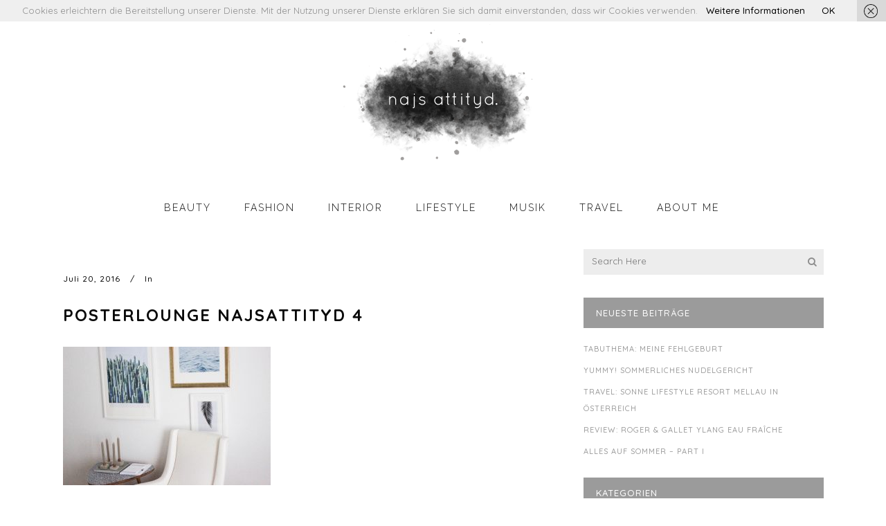

--- FILE ---
content_type: text/html; charset=UTF-8
request_url: https://najsattityd.de/meine-neue-leseecke/posterlounge-najsattityd-4
body_size: 12828
content:
<!DOCTYPE html>
<html lang="de">
<head>
	<meta charset="UTF-8" />
			<meta name="viewport" content="width=device-width,initial-scale=1,user-scalable=no">
		<title>Posterlounge Najsattityd 4 &ndash; najs attityd.</title>

	
			
				
	<link rel="profile" href="http://gmpg.org/xfn/11"/>
		<link rel="shortcut icon" type="image/x-icon" href="https://najsattityd.de/wp-content/uploads/2015/07/favicon1.png" />
	<link rel="apple-touch-icon" href="https://najsattityd.de/wp-content/uploads/2015/07/favicon1.png" />
	<!--[if gte IE 9]>
	<style type="text/css">
		.gradient {
			filter: none;
		}
	</style>
	<![endif]-->

	<link href='//fonts.googleapis.com/css?family=Raleway:100,100italic,200,200italic,300,300italic,400,400italic,500,500italic,600,600italic,700,700italic,800,800italic,900,900italic|Crete+Round:100,100italic,200,200italic,300,300italic,400,400italic,500,500italic,600,600italic,700,700italic,800,800italic,900,900italic|Quicksand:100,100italic,200,200italic,300,300italic,400,400italic,500,500italic,600,600italic,700,700italic,800,800italic,900,900italic|Raleway:100,100italic,200,200italic,300,300italic,400,400italic,500,500italic,600,600italic,700,700italic,800,800italic,900,900italic&#038;subset=latin,latin-ext' rel='stylesheet' type='text/css' />
<meta name='robots' content='index, follow, max-image-preview:large, max-snippet:-1, max-video-preview:-1' />

	<!-- This site is optimized with the Yoast SEO plugin v19.14 - https://yoast.com/wordpress/plugins/seo/ -->
	<link rel="canonical" href="https://najsattityd.de/meine-neue-leseecke/posterlounge-najsattityd-4/" />
	<meta property="og:locale" content="de_DE" />
	<meta property="og:type" content="article" />
	<meta property="og:title" content="Posterlounge Najsattityd 4 &ndash; najs attityd." />
	<meta property="og:url" content="https://najsattityd.de/meine-neue-leseecke/posterlounge-najsattityd-4/" />
	<meta property="og:site_name" content="najs attityd." />
	<meta property="og:image" content="https://najsattityd.de/meine-neue-leseecke/posterlounge-najsattityd-4" />
	<meta property="og:image:width" content="1280" />
	<meta property="og:image:height" content="853" />
	<meta property="og:image:type" content="image/jpeg" />
	<meta name="twitter:card" content="summary_large_image" />
	<script type="application/ld+json" class="yoast-schema-graph">{"@context":"https://schema.org","@graph":[{"@type":"WebPage","@id":"https://najsattityd.de/meine-neue-leseecke/posterlounge-najsattityd-4/","url":"https://najsattityd.de/meine-neue-leseecke/posterlounge-najsattityd-4/","name":"Posterlounge Najsattityd 4 &ndash; najs attityd.","isPartOf":{"@id":"https://najsattityd.de/#website"},"primaryImageOfPage":{"@id":"https://najsattityd.de/meine-neue-leseecke/posterlounge-najsattityd-4/#primaryimage"},"image":{"@id":"https://najsattityd.de/meine-neue-leseecke/posterlounge-najsattityd-4/#primaryimage"},"thumbnailUrl":"https://najsattityd.de/wp-content/uploads/2016/07/Posterlounge-Najsattityd-4.jpg","datePublished":"2016-07-20T08:55:01+00:00","dateModified":"2016-07-20T08:55:01+00:00","breadcrumb":{"@id":"https://najsattityd.de/meine-neue-leseecke/posterlounge-najsattityd-4/#breadcrumb"},"inLanguage":"de","potentialAction":[{"@type":"ReadAction","target":["https://najsattityd.de/meine-neue-leseecke/posterlounge-najsattityd-4/"]}]},{"@type":"ImageObject","inLanguage":"de","@id":"https://najsattityd.de/meine-neue-leseecke/posterlounge-najsattityd-4/#primaryimage","url":"https://najsattityd.de/wp-content/uploads/2016/07/Posterlounge-Najsattityd-4.jpg","contentUrl":"https://najsattityd.de/wp-content/uploads/2016/07/Posterlounge-Najsattityd-4.jpg","width":1280,"height":853},{"@type":"BreadcrumbList","@id":"https://najsattityd.de/meine-neue-leseecke/posterlounge-najsattityd-4/#breadcrumb","itemListElement":[{"@type":"ListItem","position":1,"name":"Home","item":"https://najsattityd.de/"},{"@type":"ListItem","position":2,"name":"Mein neuer Lieblingsplatz","item":"https://najsattityd.de/meine-neue-leseecke"},{"@type":"ListItem","position":3,"name":"Posterlounge Najsattityd 4"}]},{"@type":"WebSite","@id":"https://najsattityd.de/#website","url":"https://najsattityd.de/","name":"najs attityd.","description":"beauty, fashion &amp; lifestyle blog","potentialAction":[{"@type":"SearchAction","target":{"@type":"EntryPoint","urlTemplate":"https://najsattityd.de/?s={search_term_string}"},"query-input":"required name=search_term_string"}],"inLanguage":"de"}]}</script>
	<!-- / Yoast SEO plugin. -->


<link rel="alternate" type="application/rss+xml" title="najs attityd. &raquo; Feed" href="https://najsattityd.de/feed" />
<link rel="alternate" type="application/rss+xml" title="najs attityd. &raquo; Kommentar-Feed" href="https://najsattityd.de/comments/feed" />
<link rel="alternate" type="application/rss+xml" title="najs attityd. &raquo; Posterlounge Najsattityd 4-Kommentar-Feed" href="https://najsattityd.de/meine-neue-leseecke/posterlounge-najsattityd-4/feed" />
<script type="text/javascript">
window._wpemojiSettings = {"baseUrl":"https:\/\/s.w.org\/images\/core\/emoji\/14.0.0\/72x72\/","ext":".png","svgUrl":"https:\/\/s.w.org\/images\/core\/emoji\/14.0.0\/svg\/","svgExt":".svg","source":{"concatemoji":"https:\/\/najsattityd.de\/wp-includes\/js\/wp-emoji-release.min.js?ver=6.1.9"}};
/*! This file is auto-generated */
!function(e,a,t){var n,r,o,i=a.createElement("canvas"),p=i.getContext&&i.getContext("2d");function s(e,t){var a=String.fromCharCode,e=(p.clearRect(0,0,i.width,i.height),p.fillText(a.apply(this,e),0,0),i.toDataURL());return p.clearRect(0,0,i.width,i.height),p.fillText(a.apply(this,t),0,0),e===i.toDataURL()}function c(e){var t=a.createElement("script");t.src=e,t.defer=t.type="text/javascript",a.getElementsByTagName("head")[0].appendChild(t)}for(o=Array("flag","emoji"),t.supports={everything:!0,everythingExceptFlag:!0},r=0;r<o.length;r++)t.supports[o[r]]=function(e){if(p&&p.fillText)switch(p.textBaseline="top",p.font="600 32px Arial",e){case"flag":return s([127987,65039,8205,9895,65039],[127987,65039,8203,9895,65039])?!1:!s([55356,56826,55356,56819],[55356,56826,8203,55356,56819])&&!s([55356,57332,56128,56423,56128,56418,56128,56421,56128,56430,56128,56423,56128,56447],[55356,57332,8203,56128,56423,8203,56128,56418,8203,56128,56421,8203,56128,56430,8203,56128,56423,8203,56128,56447]);case"emoji":return!s([129777,127995,8205,129778,127999],[129777,127995,8203,129778,127999])}return!1}(o[r]),t.supports.everything=t.supports.everything&&t.supports[o[r]],"flag"!==o[r]&&(t.supports.everythingExceptFlag=t.supports.everythingExceptFlag&&t.supports[o[r]]);t.supports.everythingExceptFlag=t.supports.everythingExceptFlag&&!t.supports.flag,t.DOMReady=!1,t.readyCallback=function(){t.DOMReady=!0},t.supports.everything||(n=function(){t.readyCallback()},a.addEventListener?(a.addEventListener("DOMContentLoaded",n,!1),e.addEventListener("load",n,!1)):(e.attachEvent("onload",n),a.attachEvent("onreadystatechange",function(){"complete"===a.readyState&&t.readyCallback()})),(e=t.source||{}).concatemoji?c(e.concatemoji):e.wpemoji&&e.twemoji&&(c(e.twemoji),c(e.wpemoji)))}(window,document,window._wpemojiSettings);
</script>
<style type="text/css">
img.wp-smiley,
img.emoji {
	display: inline !important;
	border: none !important;
	box-shadow: none !important;
	height: 1em !important;
	width: 1em !important;
	margin: 0 0.07em !important;
	vertical-align: -0.1em !important;
	background: none !important;
	padding: 0 !important;
}
</style>
	<link rel='stylesheet' id='wp-block-library-css' href='https://najsattityd.de/wp-includes/css/dist/block-library/style.min.css?ver=6.1.9' type='text/css' media='all' />
<link rel='stylesheet' id='classic-theme-styles-css' href='https://najsattityd.de/wp-includes/css/classic-themes.min.css?ver=1' type='text/css' media='all' />
<style id='global-styles-inline-css' type='text/css'>
body{--wp--preset--color--black: #000000;--wp--preset--color--cyan-bluish-gray: #abb8c3;--wp--preset--color--white: #ffffff;--wp--preset--color--pale-pink: #f78da7;--wp--preset--color--vivid-red: #cf2e2e;--wp--preset--color--luminous-vivid-orange: #ff6900;--wp--preset--color--luminous-vivid-amber: #fcb900;--wp--preset--color--light-green-cyan: #7bdcb5;--wp--preset--color--vivid-green-cyan: #00d084;--wp--preset--color--pale-cyan-blue: #8ed1fc;--wp--preset--color--vivid-cyan-blue: #0693e3;--wp--preset--color--vivid-purple: #9b51e0;--wp--preset--gradient--vivid-cyan-blue-to-vivid-purple: linear-gradient(135deg,rgba(6,147,227,1) 0%,rgb(155,81,224) 100%);--wp--preset--gradient--light-green-cyan-to-vivid-green-cyan: linear-gradient(135deg,rgb(122,220,180) 0%,rgb(0,208,130) 100%);--wp--preset--gradient--luminous-vivid-amber-to-luminous-vivid-orange: linear-gradient(135deg,rgba(252,185,0,1) 0%,rgba(255,105,0,1) 100%);--wp--preset--gradient--luminous-vivid-orange-to-vivid-red: linear-gradient(135deg,rgba(255,105,0,1) 0%,rgb(207,46,46) 100%);--wp--preset--gradient--very-light-gray-to-cyan-bluish-gray: linear-gradient(135deg,rgb(238,238,238) 0%,rgb(169,184,195) 100%);--wp--preset--gradient--cool-to-warm-spectrum: linear-gradient(135deg,rgb(74,234,220) 0%,rgb(151,120,209) 20%,rgb(207,42,186) 40%,rgb(238,44,130) 60%,rgb(251,105,98) 80%,rgb(254,248,76) 100%);--wp--preset--gradient--blush-light-purple: linear-gradient(135deg,rgb(255,206,236) 0%,rgb(152,150,240) 100%);--wp--preset--gradient--blush-bordeaux: linear-gradient(135deg,rgb(254,205,165) 0%,rgb(254,45,45) 50%,rgb(107,0,62) 100%);--wp--preset--gradient--luminous-dusk: linear-gradient(135deg,rgb(255,203,112) 0%,rgb(199,81,192) 50%,rgb(65,88,208) 100%);--wp--preset--gradient--pale-ocean: linear-gradient(135deg,rgb(255,245,203) 0%,rgb(182,227,212) 50%,rgb(51,167,181) 100%);--wp--preset--gradient--electric-grass: linear-gradient(135deg,rgb(202,248,128) 0%,rgb(113,206,126) 100%);--wp--preset--gradient--midnight: linear-gradient(135deg,rgb(2,3,129) 0%,rgb(40,116,252) 100%);--wp--preset--duotone--dark-grayscale: url('#wp-duotone-dark-grayscale');--wp--preset--duotone--grayscale: url('#wp-duotone-grayscale');--wp--preset--duotone--purple-yellow: url('#wp-duotone-purple-yellow');--wp--preset--duotone--blue-red: url('#wp-duotone-blue-red');--wp--preset--duotone--midnight: url('#wp-duotone-midnight');--wp--preset--duotone--magenta-yellow: url('#wp-duotone-magenta-yellow');--wp--preset--duotone--purple-green: url('#wp-duotone-purple-green');--wp--preset--duotone--blue-orange: url('#wp-duotone-blue-orange');--wp--preset--font-size--small: 13px;--wp--preset--font-size--medium: 20px;--wp--preset--font-size--large: 36px;--wp--preset--font-size--x-large: 42px;--wp--preset--spacing--20: 0.44rem;--wp--preset--spacing--30: 0.67rem;--wp--preset--spacing--40: 1rem;--wp--preset--spacing--50: 1.5rem;--wp--preset--spacing--60: 2.25rem;--wp--preset--spacing--70: 3.38rem;--wp--preset--spacing--80: 5.06rem;}:where(.is-layout-flex){gap: 0.5em;}body .is-layout-flow > .alignleft{float: left;margin-inline-start: 0;margin-inline-end: 2em;}body .is-layout-flow > .alignright{float: right;margin-inline-start: 2em;margin-inline-end: 0;}body .is-layout-flow > .aligncenter{margin-left: auto !important;margin-right: auto !important;}body .is-layout-constrained > .alignleft{float: left;margin-inline-start: 0;margin-inline-end: 2em;}body .is-layout-constrained > .alignright{float: right;margin-inline-start: 2em;margin-inline-end: 0;}body .is-layout-constrained > .aligncenter{margin-left: auto !important;margin-right: auto !important;}body .is-layout-constrained > :where(:not(.alignleft):not(.alignright):not(.alignfull)){max-width: var(--wp--style--global--content-size);margin-left: auto !important;margin-right: auto !important;}body .is-layout-constrained > .alignwide{max-width: var(--wp--style--global--wide-size);}body .is-layout-flex{display: flex;}body .is-layout-flex{flex-wrap: wrap;align-items: center;}body .is-layout-flex > *{margin: 0;}:where(.wp-block-columns.is-layout-flex){gap: 2em;}.has-black-color{color: var(--wp--preset--color--black) !important;}.has-cyan-bluish-gray-color{color: var(--wp--preset--color--cyan-bluish-gray) !important;}.has-white-color{color: var(--wp--preset--color--white) !important;}.has-pale-pink-color{color: var(--wp--preset--color--pale-pink) !important;}.has-vivid-red-color{color: var(--wp--preset--color--vivid-red) !important;}.has-luminous-vivid-orange-color{color: var(--wp--preset--color--luminous-vivid-orange) !important;}.has-luminous-vivid-amber-color{color: var(--wp--preset--color--luminous-vivid-amber) !important;}.has-light-green-cyan-color{color: var(--wp--preset--color--light-green-cyan) !important;}.has-vivid-green-cyan-color{color: var(--wp--preset--color--vivid-green-cyan) !important;}.has-pale-cyan-blue-color{color: var(--wp--preset--color--pale-cyan-blue) !important;}.has-vivid-cyan-blue-color{color: var(--wp--preset--color--vivid-cyan-blue) !important;}.has-vivid-purple-color{color: var(--wp--preset--color--vivid-purple) !important;}.has-black-background-color{background-color: var(--wp--preset--color--black) !important;}.has-cyan-bluish-gray-background-color{background-color: var(--wp--preset--color--cyan-bluish-gray) !important;}.has-white-background-color{background-color: var(--wp--preset--color--white) !important;}.has-pale-pink-background-color{background-color: var(--wp--preset--color--pale-pink) !important;}.has-vivid-red-background-color{background-color: var(--wp--preset--color--vivid-red) !important;}.has-luminous-vivid-orange-background-color{background-color: var(--wp--preset--color--luminous-vivid-orange) !important;}.has-luminous-vivid-amber-background-color{background-color: var(--wp--preset--color--luminous-vivid-amber) !important;}.has-light-green-cyan-background-color{background-color: var(--wp--preset--color--light-green-cyan) !important;}.has-vivid-green-cyan-background-color{background-color: var(--wp--preset--color--vivid-green-cyan) !important;}.has-pale-cyan-blue-background-color{background-color: var(--wp--preset--color--pale-cyan-blue) !important;}.has-vivid-cyan-blue-background-color{background-color: var(--wp--preset--color--vivid-cyan-blue) !important;}.has-vivid-purple-background-color{background-color: var(--wp--preset--color--vivid-purple) !important;}.has-black-border-color{border-color: var(--wp--preset--color--black) !important;}.has-cyan-bluish-gray-border-color{border-color: var(--wp--preset--color--cyan-bluish-gray) !important;}.has-white-border-color{border-color: var(--wp--preset--color--white) !important;}.has-pale-pink-border-color{border-color: var(--wp--preset--color--pale-pink) !important;}.has-vivid-red-border-color{border-color: var(--wp--preset--color--vivid-red) !important;}.has-luminous-vivid-orange-border-color{border-color: var(--wp--preset--color--luminous-vivid-orange) !important;}.has-luminous-vivid-amber-border-color{border-color: var(--wp--preset--color--luminous-vivid-amber) !important;}.has-light-green-cyan-border-color{border-color: var(--wp--preset--color--light-green-cyan) !important;}.has-vivid-green-cyan-border-color{border-color: var(--wp--preset--color--vivid-green-cyan) !important;}.has-pale-cyan-blue-border-color{border-color: var(--wp--preset--color--pale-cyan-blue) !important;}.has-vivid-cyan-blue-border-color{border-color: var(--wp--preset--color--vivid-cyan-blue) !important;}.has-vivid-purple-border-color{border-color: var(--wp--preset--color--vivid-purple) !important;}.has-vivid-cyan-blue-to-vivid-purple-gradient-background{background: var(--wp--preset--gradient--vivid-cyan-blue-to-vivid-purple) !important;}.has-light-green-cyan-to-vivid-green-cyan-gradient-background{background: var(--wp--preset--gradient--light-green-cyan-to-vivid-green-cyan) !important;}.has-luminous-vivid-amber-to-luminous-vivid-orange-gradient-background{background: var(--wp--preset--gradient--luminous-vivid-amber-to-luminous-vivid-orange) !important;}.has-luminous-vivid-orange-to-vivid-red-gradient-background{background: var(--wp--preset--gradient--luminous-vivid-orange-to-vivid-red) !important;}.has-very-light-gray-to-cyan-bluish-gray-gradient-background{background: var(--wp--preset--gradient--very-light-gray-to-cyan-bluish-gray) !important;}.has-cool-to-warm-spectrum-gradient-background{background: var(--wp--preset--gradient--cool-to-warm-spectrum) !important;}.has-blush-light-purple-gradient-background{background: var(--wp--preset--gradient--blush-light-purple) !important;}.has-blush-bordeaux-gradient-background{background: var(--wp--preset--gradient--blush-bordeaux) !important;}.has-luminous-dusk-gradient-background{background: var(--wp--preset--gradient--luminous-dusk) !important;}.has-pale-ocean-gradient-background{background: var(--wp--preset--gradient--pale-ocean) !important;}.has-electric-grass-gradient-background{background: var(--wp--preset--gradient--electric-grass) !important;}.has-midnight-gradient-background{background: var(--wp--preset--gradient--midnight) !important;}.has-small-font-size{font-size: var(--wp--preset--font-size--small) !important;}.has-medium-font-size{font-size: var(--wp--preset--font-size--medium) !important;}.has-large-font-size{font-size: var(--wp--preset--font-size--large) !important;}.has-x-large-font-size{font-size: var(--wp--preset--font-size--x-large) !important;}
.wp-block-navigation a:where(:not(.wp-element-button)){color: inherit;}
:where(.wp-block-columns.is-layout-flex){gap: 2em;}
.wp-block-pullquote{font-size: 1.5em;line-height: 1.6;}
</style>
<link rel='stylesheet' id='qode_default_style-css' href='https://najsattityd.de/wp-content/themes/stockholm%202/style.css?ver=6.1.9' type='text/css' media='all' />
<link rel='stylesheet' id='qode_stylesheet-css' href='https://najsattityd.de/wp-content/themes/stockholm%202/css/stylesheet.min.css?ver=6.1.9' type='text/css' media='all' />
<link rel='stylesheet' id='qode_style_dynamic-css' href='https://najsattityd.de/wp-content/themes/stockholm%202/css/style_dynamic.php?ver=6.1.9' type='text/css' media='all' />
<link rel='stylesheet' id='qode_font-awesome-css' href='https://najsattityd.de/wp-content/themes/stockholm%202/css/font-awesome/css/font-awesome.min.css?ver=6.1.9' type='text/css' media='all' />
<link rel='stylesheet' id='qode_elegant-icons-css' href='https://najsattityd.de/wp-content/themes/stockholm%202/css/elegant-icons/style.min.css?ver=6.1.9' type='text/css' media='all' />
<link rel='stylesheet' id='qode_linear-icons-css' href='https://najsattityd.de/wp-content/themes/stockholm%202/css/linear-icons/style.css?ver=6.1.9' type='text/css' media='all' />
<link rel='stylesheet' id='mediaelement-css' href='https://najsattityd.de/wp-includes/js/mediaelement/mediaelementplayer-legacy.min.css?ver=4.2.17' type='text/css' media='all' />
<link rel='stylesheet' id='wp-mediaelement-css' href='https://najsattityd.de/wp-includes/js/mediaelement/wp-mediaelement.min.css?ver=6.1.9' type='text/css' media='all' />
<link rel='stylesheet' id='qode_responsive-css' href='https://najsattityd.de/wp-content/themes/stockholm%202/css/responsive.min.css?ver=6.1.9' type='text/css' media='all' />
<link rel='stylesheet' id='qode_style_dynamic_responsive-css' href='https://najsattityd.de/wp-content/themes/stockholm%202/css/style_dynamic_responsive.php?ver=6.1.9' type='text/css' media='all' />
<link rel='stylesheet' id='qode_custom_css-css' href='https://najsattityd.de/wp-content/themes/stockholm%202/css/custom_css.php?ver=6.1.9' type='text/css' media='all' />
<link rel='stylesheet' id='qode_mac_stylesheet-css' href='https://najsattityd.de/wp-content/themes/stockholm%202/css/mac_stylesheet.css?ver=6.1.9' type='text/css' media='all' />
<link rel='stylesheet' id='qode_webkit-css' href='https://najsattityd.de/wp-content/themes/stockholm%202/css/webkit_stylesheet.css?ver=6.1.9' type='text/css' media='all' />
<script type='text/javascript' src='https://najsattityd.de/wp-includes/js/jquery/jquery.min.js?ver=3.6.1' id='jquery-core-js'></script>
<script type='text/javascript' src='https://najsattityd.de/wp-includes/js/jquery/jquery-migrate.min.js?ver=3.3.2' id='jquery-migrate-js'></script>
<link rel="https://api.w.org/" href="https://najsattityd.de/wp-json/" /><link rel="alternate" type="application/json" href="https://najsattityd.de/wp-json/wp/v2/media/1872" /><link rel="EditURI" type="application/rsd+xml" title="RSD" href="https://najsattityd.de/xmlrpc.php?rsd" />
<link rel="wlwmanifest" type="application/wlwmanifest+xml" href="https://najsattityd.de/wp-includes/wlwmanifest.xml" />
<meta name="generator" content="WordPress 6.1.9" />
<link rel='shortlink' href='https://najsattityd.de/?p=1872' />
<link rel="alternate" type="application/json+oembed" href="https://najsattityd.de/wp-json/oembed/1.0/embed?url=https%3A%2F%2Fnajsattityd.de%2Fmeine-neue-leseecke%2Fposterlounge-najsattityd-4" />
<link rel="alternate" type="text/xml+oembed" href="https://najsattityd.de/wp-json/oembed/1.0/embed?url=https%3A%2F%2Fnajsattityd.de%2Fmeine-neue-leseecke%2Fposterlounge-najsattityd-4&#038;format=xml" />

</head>

<body class="attachment attachment-template-default single single-attachment postid-1872 attachmentid-1872 attachment-jpeg  select-theme-ver-3.5.2 smooth_scroll">

<div class="wrapper">
<div class="wrapper_inner">
<!-- Google Analytics start -->
		<script>
			var _gaq = _gaq || [];
			_gaq.push(['_setAccount', 'UA-69910619-1']);
			_gaq.push(['_trackPageview']);

			(function() {
				var ga = document.createElement('script'); ga.type = 'text/javascript'; ga.async = true;
				ga.src = ('https:' == document.location.protocol ? 'https://ssl' : 'http://www') + '.google-analytics.com/ga.js';
				var s = document.getElementsByTagName('script')[0]; s.parentNode.insertBefore(ga, s);
			})();
		</script>
	<!-- Google Analytics end -->

	<header class="page_header scrolled_not_transparent centered_logo centered_logo_animate  fixed_hiding">
		<div class="header_inner clearfix">

		<div class="header_top_bottom_holder">
				<div class="header_bottom clearfix" style=' background-color:rgba(255, 255, 255, 0.5);' >
			                    					<div class="header_inner_left">
                        													<div class="mobile_menu_button"><span><i class="fa fa-bars"></i></span></div>
												<div class="logo_wrapper">
														<div class="q_logo"><a href="https://najsattityd.de/"><img class="normal" src="https://najsattityd.de/wp-content/uploads/2015/07/logo_na_retina.png" alt="Logo"/><img class="light" src="https://najsattityd.de/wp-content/themes/stockholm%202/img/logo.png" alt="Logo"/><img class="dark" src="https://najsattityd.de/wp-content/themes/stockholm%202/img/logo_black.png" alt="Logo"/><img class="sticky" src="https://najsattityd.de/wp-content/themes/stockholm%202/img/logo_black.png" alt="Logo"/></a></div>
                                                            <div class="q_logo_hidden"><a href="https://najsattityd.de/"><img alt="Logo" src="https://najsattityd.de/wp-content/uploads/2015/07/logo_minimal.png" style="height: 100%;"></a></div>
                            						</div>
						                        					</div>
										                         <div class="holeder_for_hidden_menu">                         												<nav class="main_menu drop_down  ">
							<ul id="menu-main" class=""><li id="nav-menu-item-349" class="menu-item menu-item-type-taxonomy menu-item-object-category  narrow"><a href="https://najsattityd.de/category/beauty" class=""><i class="menu_icon fa blank"></i><span class="menu-text">Beauty</span><span class="plus"></span></a></li>
<li id="nav-menu-item-218" class="menu-item menu-item-type-taxonomy menu-item-object-category  narrow"><a href="https://najsattityd.de/category/fashion" class=""><i class="menu_icon fa blank"></i><span class="menu-text">Fashion</span><span class="plus"></span></a></li>
<li id="nav-menu-item-348" class="menu-item menu-item-type-taxonomy menu-item-object-category  narrow"><a href="https://najsattityd.de/category/interior" class=""><i class="menu_icon fa blank"></i><span class="menu-text">Interior</span><span class="plus"></span></a></li>
<li id="nav-menu-item-219" class="menu-item menu-item-type-taxonomy menu-item-object-category menu-item-has-children  has_sub narrow"><a href="https://najsattityd.de/category/lifestyle" class=""><i class="menu_icon fa blank"></i><span class="menu-text">Lifestyle</span><span class="plus"></span></a>
<div class="second"><div class="inner"><ul>
	<li id="nav-menu-item-352" class="menu-item menu-item-type-taxonomy menu-item-object-category "><a href="https://najsattityd.de/category/diy" class=""><i class="menu_icon fa blank"></i><span class="menu-text">DO IT YOURSELF</span><span class="plus"></span></a></li>
	<li id="nav-menu-item-609" class="menu-item menu-item-type-taxonomy menu-item-object-category "><a href="https://najsattityd.de/category/event" class=""><i class="menu_icon fa blank"></i><span class="menu-text">EVENTS</span><span class="plus"></span></a></li>
	<li id="nav-menu-item-610" class="menu-item menu-item-type-taxonomy menu-item-object-category "><a href="https://najsattityd.de/category/food_drinks" class=""><i class="menu_icon fa blank"></i><span class="menu-text">FOOD &#038; DRINKS</span><span class="plus"></span></a></li>
</ul></div></div>
</li>
<li id="nav-menu-item-350" class="menu-item menu-item-type-taxonomy menu-item-object-category  narrow"><a href="https://najsattityd.de/category/musik" class=""><i class="menu_icon fa blank"></i><span class="menu-text">Musik</span><span class="plus"></span></a></li>
<li id="nav-menu-item-351" class="menu-item menu-item-type-taxonomy menu-item-object-category  narrow"><a href="https://najsattityd.de/category/travel" class=""><i class="menu_icon fa blank"></i><span class="menu-text">Travel</span><span class="plus"></span></a></li>
<li id="nav-menu-item-347" class="menu-item menu-item-type-post_type menu-item-object-page menu-item-has-children  has_sub narrow"><a href="https://najsattityd.de/about-me" class=""><i class="menu_icon fa blank"></i><span class="menu-text">About Me</span><span class="plus"></span></a>
<div class="second"><div class="inner"><ul>
	<li id="nav-menu-item-380" class="menu-item menu-item-type-post_type menu-item-object-page "><a href="https://najsattityd.de/impressum" class=""><i class="menu_icon fa blank"></i><span class="menu-text">IMPRESSUM</span><span class="plus"></span></a></li>
	<li id="nav-menu-item-1348" class="menu-item menu-item-type-post_type menu-item-object-page "><a href="https://najsattityd.de/impressum/teilnahmebedingungen-gewinnspiel" class=""><i class="menu_icon fa blank"></i><span class="menu-text">TEILNAHMEBEDINGUNGEN</span><span class="plus"></span></a></li>
</ul></div></div>
</li>
</ul>						</nav>
													<div class="header_inner_right">
								<div class="side_menu_button_wrapper right">
																											<div class="side_menu_button">
																														
									</div>
								</div>
							</div>
												                         </div> 											<nav class="mobile_menu">
							<ul id="menu-main-1" class=""><li id="mobile-menu-item-349" class="menu-item menu-item-type-taxonomy menu-item-object-category "><a href="https://najsattityd.de/category/beauty" class=""><span>Beauty</span></a><span class="mobile_arrow"><i class="fa fa-angle-right"></i><i class="fa fa-angle-down"></i></span></li>
<li id="mobile-menu-item-218" class="menu-item menu-item-type-taxonomy menu-item-object-category "><a href="https://najsattityd.de/category/fashion" class=""><span>Fashion</span></a><span class="mobile_arrow"><i class="fa fa-angle-right"></i><i class="fa fa-angle-down"></i></span></li>
<li id="mobile-menu-item-348" class="menu-item menu-item-type-taxonomy menu-item-object-category "><a href="https://najsattityd.de/category/interior" class=""><span>Interior</span></a><span class="mobile_arrow"><i class="fa fa-angle-right"></i><i class="fa fa-angle-down"></i></span></li>
<li id="mobile-menu-item-219" class="menu-item menu-item-type-taxonomy menu-item-object-category menu-item-has-children  has_sub"><a href="https://najsattityd.de/category/lifestyle" class=""><span>Lifestyle</span></a><span class="mobile_arrow"><i class="fa fa-angle-right"></i><i class="fa fa-angle-down"></i></span>
<ul class="sub_menu">
	<li id="mobile-menu-item-352" class="menu-item menu-item-type-taxonomy menu-item-object-category "><a href="https://najsattityd.de/category/diy" class=""><span>DO IT YOURSELF</span></a><span class="mobile_arrow"><i class="fa fa-angle-right"></i><i class="fa fa-angle-down"></i></span></li>
	<li id="mobile-menu-item-609" class="menu-item menu-item-type-taxonomy menu-item-object-category "><a href="https://najsattityd.de/category/event" class=""><span>EVENTS</span></a><span class="mobile_arrow"><i class="fa fa-angle-right"></i><i class="fa fa-angle-down"></i></span></li>
	<li id="mobile-menu-item-610" class="menu-item menu-item-type-taxonomy menu-item-object-category "><a href="https://najsattityd.de/category/food_drinks" class=""><span>FOOD &#038; DRINKS</span></a><span class="mobile_arrow"><i class="fa fa-angle-right"></i><i class="fa fa-angle-down"></i></span></li>
</ul>
</li>
<li id="mobile-menu-item-350" class="menu-item menu-item-type-taxonomy menu-item-object-category "><a href="https://najsattityd.de/category/musik" class=""><span>Musik</span></a><span class="mobile_arrow"><i class="fa fa-angle-right"></i><i class="fa fa-angle-down"></i></span></li>
<li id="mobile-menu-item-351" class="menu-item menu-item-type-taxonomy menu-item-object-category "><a href="https://najsattityd.de/category/travel" class=""><span>Travel</span></a><span class="mobile_arrow"><i class="fa fa-angle-right"></i><i class="fa fa-angle-down"></i></span></li>
<li id="mobile-menu-item-347" class="menu-item menu-item-type-post_type menu-item-object-page menu-item-has-children  has_sub"><a href="https://najsattityd.de/about-me" class=""><span>About Me</span></a><span class="mobile_arrow"><i class="fa fa-angle-right"></i><i class="fa fa-angle-down"></i></span>
<ul class="sub_menu">
	<li id="mobile-menu-item-380" class="menu-item menu-item-type-post_type menu-item-object-page "><a href="https://najsattityd.de/impressum" class=""><span>IMPRESSUM</span></a><span class="mobile_arrow"><i class="fa fa-angle-right"></i><i class="fa fa-angle-down"></i></span></li>
	<li id="mobile-menu-item-1348" class="menu-item menu-item-type-post_type menu-item-object-page "><a href="https://najsattityd.de/impressum/teilnahmebedingungen-gewinnspiel" class=""><span>TEILNAHMEBEDINGUNGEN</span></a><span class="mobile_arrow"><i class="fa fa-angle-right"></i><i class="fa fa-angle-down"></i></span></li>
</ul>
</li>
</ul>						</nav>
									</div>
		</div>
	</div>

	</header>
	<a id='back_to_top' href='#'>
			<span class="fa-stack">
				<span class="arrow_carrot-up"></span>
			</span>
	</a>






<div class="content ">
			<div class="content_inner  ">
																		<div class="container">
					<div class="container_inner default_template_holder" >
				
												
							<div class="two_columns_66_33 background_color_sidebar grid2 clearfix">
							<div class="column1">
											
									<div class="column_inner">
										<div class="blog_holder blog_single">	
											
		<article id="post-1872" class="post-1872 attachment type-attachment status-inherit hentry">
			<div class="post_content_holder">
								<div class="post_text">
					<div class="post_text_inner">
												<div class="post_info">
															<span class="time">
									<span>Juli 20, 2016</span>
								</span>
																						<span class="post_category">
									<span>In</span>
									<span></span>
								</span>
																				</div>
												<div class="post_content">
							<h2><span>Posterlounge Najsattityd 4</span></h2>
							<p class="attachment"><a href='https://najsattityd.de/wp-content/uploads/2016/07/Posterlounge-Najsattityd-4.jpg'><img width="300" height="200" src="https://najsattityd.de/wp-content/uploads/2016/07/Posterlounge-Najsattityd-4-300x200.jpg" class="attachment-medium size-medium" alt="" decoding="async" loading="lazy" srcset="https://najsattityd.de/wp-content/uploads/2016/07/Posterlounge-Najsattityd-4-300x200.jpg 300w, https://najsattityd.de/wp-content/uploads/2016/07/Posterlounge-Najsattityd-4-768x512.jpg 768w, https://najsattityd.de/wp-content/uploads/2016/07/Posterlounge-Najsattityd-4-1024x682.jpg 1024w, https://najsattityd.de/wp-content/uploads/2016/07/Posterlounge-Najsattityd-4-700x466.jpg 700w, https://najsattityd.de/wp-content/uploads/2016/07/Posterlounge-Najsattityd-4-1100x733.jpg 1100w, https://najsattityd.de/wp-content/uploads/2016/07/Posterlounge-Najsattityd-4.jpg 1280w" sizes="(max-width: 300px) 100vw, 300px" /></a></p>
							<div class="clear"></div>
													</div>
					</div>
				</div>
			</div>
		</article>										</div>
										
										<div class="comment_holder clearfix" id="comments">
<div class="comment_number"><div class="comment_number_inner"><h5>No Comments</h5></div></div>
<div class="comments">
</div></div>
 <div class="comment_pager">
	<p></p>
 </div>
 <div class="comment_form">
		<div id="respond" class="comment-respond">
		<h3 id="reply-title" class="comment-reply-title"><h5>Post a Comment</h5> <small><a rel="nofollow" id="cancel-comment-reply-link" href="/meine-neue-leseecke/posterlounge-najsattityd-4#respond" style="display:none;">Cancel Reply</a></small></h3><form action="https://najsattityd.de/wp-comments-post.php" method="post" id="commentform" class="comment-form"><textarea id="comment" placeholder="Write your comment here..." name="comment" cols="45" rows="8" aria-required="true"></textarea><div class="three_columns clearfix"><div class="column1"><div class="column_inner"><input id="author" name="author" placeholder="Your full name" type="text" value="" aria-required='true' /></div></div>
<div class="column2"><div class="column_inner"><input id="email" name="email" placeholder="E-mail address" type="text" value="" aria-required='true' /></div></div>
<div class="column3"><div class="column_inner"><input id="url" name="url" type="text" placeholder="Website" value="" /></div></div></div>
<p class="comment-form-cookies-consent"><input id="wp-comment-cookies-consent" name="wp-comment-cookies-consent" type="checkbox" value="yes" /> <label for="wp-comment-cookies-consent">Meinen Namen, meine E-Mail-Adresse und meine Website in diesem Browser für die nächste Kommentierung speichern.</label></p>
<p class="form-submit"><input name="submit" type="submit" id="submit_comment" class="submit" value="Submit" /> <input type='hidden' name='comment_post_ID' value='1872' id='comment_post_ID' />
<input type='hidden' name='comment_parent' id='comment_parent' value='0' />
</p></form>	</div><!-- #respond -->
	</div>
						
								
							


 
									</div>
								</div>	
								<div class="column2"> 
										<div class="column_inner">
		<aside class="sidebar ">
							
			<div id="search-3" class="widget widget_search posts_holder"><form role="search" method="get" id="searchform" action="https://najsattityd.de/">
    <div><label class="screen-reader-text" for="s">Search for:</label>
        <input type="text" value="" placeholder="Search Here" name="s" id="s" />
        <input type="submit" id="searchsubmit" value="&#xf002" />
    </div>
</form></div>
		<div id="recent-posts-3" class="widget widget_recent_entries posts_holder">
		<h4>Neueste Beiträge</h4>
		<ul>
											<li>
					<a href="https://najsattityd.de/tabuthema-meine-fehlgeburt">Tabuthema: meine Fehlgeburt</a>
									</li>
											<li>
					<a href="https://najsattityd.de/yummy-sommerliches-nudelgericht">Yummy! Sommerliches Nudelgericht</a>
									</li>
											<li>
					<a href="https://najsattityd.de/travel-sonne-lifestyle-resort-mellau-in-oesterreich">Travel: Sonne Lifestyle Resort Mellau in Österreich</a>
									</li>
											<li>
					<a href="https://najsattityd.de/review-roger-gallet-ylang-eau-fraiche">Review: Roger &#038; Gallet Ylang Eau Fraîche</a>
									</li>
											<li>
					<a href="https://najsattityd.de/alles-auf-sommer-meine-sommer-favoriten-part-1">Alles auf Sommer – Part I</a>
									</li>
					</ul>

		</div><div id="categories-3" class="widget widget_categories posts_holder"><h4>Kategorien</h4>
			<ul>
					<li class="cat-item cat-item-2"><a href="https://najsattityd.de/category/beauty">Beauty</a>
</li>
	<li class="cat-item cat-item-17"><a href="https://najsattityd.de/category/diy">DIY</a>
</li>
	<li class="cat-item cat-item-50"><a href="https://najsattityd.de/category/event">Event</a>
</li>
	<li class="cat-item cat-item-5"><a href="https://najsattityd.de/category/fashion">Fashion</a>
</li>
	<li class="cat-item cat-item-382"><a href="https://najsattityd.de/category/film">Film</a>
</li>
	<li class="cat-item cat-item-23"><a href="https://najsattityd.de/category/food_drinks">Food &amp; Drinks</a>
</li>
	<li class="cat-item cat-item-194"><a href="https://najsattityd.de/category/geschenke">Geschenke</a>
</li>
	<li class="cat-item cat-item-7"><a href="https://najsattityd.de/category/home">Home</a>
</li>
	<li class="cat-item cat-item-3"><a href="https://najsattityd.de/category/interior">Interior</a>
</li>
	<li class="cat-item cat-item-9"><a href="https://najsattityd.de/category/lifestyle">Lifestyle</a>
</li>
	<li class="cat-item cat-item-6"><a href="https://najsattityd.de/category/musik">Musik</a>
</li>
	<li class="cat-item cat-item-624"><a href="https://najsattityd.de/category/personal">Personal</a>
</li>
	<li class="cat-item cat-item-98"><a href="https://najsattityd.de/category/rezepte">Rezepte</a>
</li>
	<li class="cat-item cat-item-70"><a href="https://najsattityd.de/category/shopping">Shopping</a>
</li>
	<li class="cat-item cat-item-287"><a href="https://najsattityd.de/category/silvester">Silvester</a>
</li>
	<li class="cat-item cat-item-286"><a href="https://najsattityd.de/category/tipps">Tipps</a>
</li>
	<li class="cat-item cat-item-16"><a href="https://najsattityd.de/category/travel">Travel</a>
</li>
	<li class="cat-item cat-item-1"><a href="https://najsattityd.de/category/uncategorized">Uncategorized</a>
</li>
	<li class="cat-item cat-item-236"><a href="https://najsattityd.de/category/weihnachten">Weihnachten</a>
</li>
			</ul>

			</div><div id="tag_cloud-3" class="widget widget_tag_cloud posts_holder"><h4>Tags</h4><div class="tagcloud"><a href="https://najsattityd.de/tag/accessoires" class="tag-cloud-link tag-link-12 tag-link-position-1" style="font-size: 9.8421052631579pt;" aria-label="Accessoires (4 Einträge)">Accessoires</a>
<a href="https://najsattityd.de/tag/backen" class="tag-cloud-link tag-link-59 tag-link-position-2" style="font-size: 8pt;" aria-label="backen (3 Einträge)">backen</a>
<a href="https://najsattityd.de/tag/beauty" class="tag-cloud-link tag-link-97 tag-link-position-3" style="font-size: 22pt;" aria-label="Beauty (22 Einträge)">Beauty</a>
<a href="https://najsattityd.de/tag/beauty-beitrag" class="tag-cloud-link tag-link-347 tag-link-position-4" style="font-size: 19.052631578947pt;" aria-label="Beauty-Beitrag (15 Einträge)">Beauty-Beitrag</a>
<a href="https://najsattityd.de/tag/beauty-favoriten" class="tag-cloud-link tag-link-578 tag-link-position-5" style="font-size: 9.8421052631579pt;" aria-label="Beauty-Favoriten (4 Einträge)">Beauty-Favoriten</a>
<a href="https://najsattityd.de/tag/beauty-produkte" class="tag-cloud-link tag-link-460 tag-link-position-6" style="font-size: 14.447368421053pt;" aria-label="Beauty-Produkte (8 Einträge)">Beauty-Produkte</a>
<a href="https://najsattityd.de/tag/chanel" class="tag-cloud-link tag-link-196 tag-link-position-7" style="font-size: 9.8421052631579pt;" aria-label="Chanel (4 Einträge)">Chanel</a>
<a href="https://najsattityd.de/tag/christmas" class="tag-cloud-link tag-link-571 tag-link-position-8" style="font-size: 11.315789473684pt;" aria-label="Christmas (5 Einträge)">Christmas</a>
<a href="https://najsattityd.de/tag/design" class="tag-cloud-link tag-link-55 tag-link-position-9" style="font-size: 9.8421052631579pt;" aria-label="Design (4 Einträge)">Design</a>
<a href="https://najsattityd.de/tag/diy" class="tag-cloud-link tag-link-19 tag-link-position-10" style="font-size: 16.105263157895pt;" aria-label="DIY (10 Einträge)">DIY</a>
<a href="https://najsattityd.de/tag/douglas" class="tag-cloud-link tag-link-125 tag-link-position-11" style="font-size: 8pt;" aria-label="Douglas (3 Einträge)">Douglas</a>
<a href="https://najsattityd.de/tag/event" class="tag-cloud-link tag-link-53 tag-link-position-12" style="font-size: 11.315789473684pt;" aria-label="Event (5 Einträge)">Event</a>
<a href="https://najsattityd.de/tag/fashion" class="tag-cloud-link tag-link-225 tag-link-position-13" style="font-size: 19.605263157895pt;" aria-label="Fashion (16 Einträge)">Fashion</a>
<a href="https://najsattityd.de/tag/fashion-post" class="tag-cloud-link tag-link-226 tag-link-position-14" style="font-size: 15.368421052632pt;" aria-label="Fashion-Post (9 Einträge)">Fashion-Post</a>
<a href="https://najsattityd.de/tag/favoriten" class="tag-cloud-link tag-link-393 tag-link-position-15" style="font-size: 11.315789473684pt;" aria-label="Favoriten (5 Einträge)">Favoriten</a>
<a href="https://najsattityd.de/tag/geschenke" class="tag-cloud-link tag-link-103 tag-link-position-16" style="font-size: 16.842105263158pt;" aria-label="Geschenke (11 Einträge)">Geschenke</a>
<a href="https://najsattityd.de/tag/geschenkidee" class="tag-cloud-link tag-link-73 tag-link-position-17" style="font-size: 9.8421052631579pt;" aria-label="Geschenkidee (4 Einträge)">Geschenkidee</a>
<a href="https://najsattityd.de/tag/geschenkideen" class="tag-cloud-link tag-link-52 tag-link-position-18" style="font-size: 11.315789473684pt;" aria-label="Geschenkideen (5 Einträge)">Geschenkideen</a>
<a href="https://najsattityd.de/tag/gifts" class="tag-cloud-link tag-link-51 tag-link-position-19" style="font-size: 11.315789473684pt;" aria-label="Gifts (5 Einträge)">Gifts</a>
<a href="https://najsattityd.de/tag/hautpflege" class="tag-cloud-link tag-link-440 tag-link-position-20" style="font-size: 9.8421052631579pt;" aria-label="Hautpflege (4 Einträge)">Hautpflege</a>
<a href="https://najsattityd.de/tag/interior" class="tag-cloud-link tag-link-127 tag-link-position-21" style="font-size: 13.526315789474pt;" aria-label="Interior (7 Einträge)">Interior</a>
<a href="https://najsattityd.de/tag/interior-inspiration" class="tag-cloud-link tag-link-377 tag-link-position-22" style="font-size: 11.315789473684pt;" aria-label="Interior Inspiration (5 Einträge)">Interior Inspiration</a>
<a href="https://najsattityd.de/tag/kosmetik" class="tag-cloud-link tag-link-30 tag-link-position-23" style="font-size: 11.315789473684pt;" aria-label="Kosmetik (5 Einträge)">Kosmetik</a>
<a href="https://najsattityd.de/tag/lifestyle" class="tag-cloud-link tag-link-358 tag-link-position-24" style="font-size: 16.105263157895pt;" aria-label="Lifestyle (10 Einträge)">Lifestyle</a>
<a href="https://najsattityd.de/tag/lifestyle-blog" class="tag-cloud-link tag-link-209 tag-link-position-25" style="font-size: 14.447368421053pt;" aria-label="Lifestyle-Blog (8 Einträge)">Lifestyle-Blog</a>
<a href="https://najsattityd.de/tag/lippenstift" class="tag-cloud-link tag-link-346 tag-link-position-26" style="font-size: 9.8421052631579pt;" aria-label="Lippenstift (4 Einträge)">Lippenstift</a>
<a href="https://najsattityd.de/tag/musik" class="tag-cloud-link tag-link-57 tag-link-position-27" style="font-size: 9.8421052631579pt;" aria-label="Musik (4 Einträge)">Musik</a>
<a href="https://najsattityd.de/tag/muuto" class="tag-cloud-link tag-link-80 tag-link-position-28" style="font-size: 8pt;" aria-label="muuto (3 Einträge)">muuto</a>
<a href="https://najsattityd.de/tag/origins" class="tag-cloud-link tag-link-86 tag-link-position-29" style="font-size: 8pt;" aria-label="Origins (3 Einträge)">Origins</a>
<a href="https://najsattityd.de/tag/outfit" class="tag-cloud-link tag-link-156 tag-link-position-30" style="font-size: 14.447368421053pt;" aria-label="Outfit (8 Einträge)">Outfit</a>
<a href="https://najsattityd.de/tag/outfit-post" class="tag-cloud-link tag-link-259 tag-link-position-31" style="font-size: 9.8421052631579pt;" aria-label="Outfit-Post (4 Einträge)">Outfit-Post</a>
<a href="https://najsattityd.de/tag/parfuem" class="tag-cloud-link tag-link-163 tag-link-position-32" style="font-size: 11.315789473684pt;" aria-label="Parfüm (5 Einträge)">Parfüm</a>
<a href="https://najsattityd.de/tag/pflege" class="tag-cloud-link tag-link-368 tag-link-position-33" style="font-size: 9.8421052631579pt;" aria-label="Pflege (4 Einträge)">Pflege</a>
<a href="https://najsattityd.de/tag/rezept" class="tag-cloud-link tag-link-26 tag-link-position-34" style="font-size: 18.684210526316pt;" aria-label="Rezept (14 Einträge)">Rezept</a>
<a href="https://najsattityd.de/tag/schnelles-rezept" class="tag-cloud-link tag-link-351 tag-link-position-35" style="font-size: 11.315789473684pt;" aria-label="schnelles Rezept (5 Einträge)">schnelles Rezept</a>
<a href="https://najsattityd.de/tag/schuhe" class="tag-cloud-link tag-link-140 tag-link-position-36" style="font-size: 8pt;" aria-label="Schuhe (3 Einträge)">Schuhe</a>
<a href="https://najsattityd.de/tag/schweden" class="tag-cloud-link tag-link-137 tag-link-position-37" style="font-size: 9.8421052631579pt;" aria-label="Schweden (4 Einträge)">Schweden</a>
<a href="https://najsattityd.de/tag/shopping" class="tag-cloud-link tag-link-132 tag-link-position-38" style="font-size: 12.605263157895pt;" aria-label="Shopping (6 Einträge)">Shopping</a>
<a href="https://najsattityd.de/tag/skincare" class="tag-cloud-link tag-link-329 tag-link-position-39" style="font-size: 11.315789473684pt;" aria-label="Skincare (5 Einträge)">Skincare</a>
<a href="https://najsattityd.de/tag/sommer" class="tag-cloud-link tag-link-442 tag-link-position-40" style="font-size: 11.315789473684pt;" aria-label="Sommer (5 Einträge)">Sommer</a>
<a href="https://najsattityd.de/tag/sport" class="tag-cloud-link tag-link-155 tag-link-position-41" style="font-size: 9.8421052631579pt;" aria-label="Sport (4 Einträge)">Sport</a>
<a href="https://najsattityd.de/tag/travel" class="tag-cloud-link tag-link-67 tag-link-position-42" style="font-size: 12.605263157895pt;" aria-label="Travel (6 Einträge)">Travel</a>
<a href="https://najsattityd.de/tag/weihnachten" class="tag-cloud-link tag-link-237 tag-link-position-43" style="font-size: 14.447368421053pt;" aria-label="Weihnachten (8 Einträge)">Weihnachten</a>
<a href="https://najsattityd.de/tag/weihnachtsgeschenke" class="tag-cloud-link tag-link-200 tag-link-position-44" style="font-size: 14.447368421053pt;" aria-label="Weihnachtsgeschenke (8 Einträge)">Weihnachtsgeschenke</a>
<a href="https://najsattityd.de/tag/wohnen" class="tag-cloud-link tag-link-61 tag-link-position-45" style="font-size: 8pt;" aria-label="Wohnen (3 Einträge)">Wohnen</a></div>
</div>		</aside>
	</div>
								</div>
							</div>
											</div>
				</div>
			</div>						
	



    </div>
</div>
<footer class="footer_border_columns">
	<div class="footer_inner clearfix">
					<div class="footer_top_holder">
				<div class="footer_top">
										<div class="container">
						<div class="container_inner">
														<div id="text-2" class="widget widget_text"><h4>© najs attityd.</h4>			<div class="textwidget">Blog mit "attityd" über Beauty, Fashion & Lifestyle - based in Köln.

[vc_separator type="small" color="#ffffff" thickness="1" width="100" position="center" up="15"]

<span class='q_social_icon_holder with_link circle_social' data-hover-background-color=#9b9b9b data-hover-color=#333333><a href='https://www.facebook.com/najsattityd' target='_blank' rel="noopener"><span class='fa-stack 12px circle_social' style='color: #333333;background-color: #ffffff;border: 1px solid #ffffff;'><span class='social_icon social_facebook'></span></span></a></span><span class='q_social_icon_holder with_link circle_social' data-hover-background-color=#9b9b9b data-hover-color=#333333><a href='http://instagram.com/najsattityd' target='_blank' rel="noopener"><span class='fa-stack 12px circle_social' style='color: #333333;background-color: #ffffff;border: 1px solid #ffffff;'><span class='social_icon social_instagram'></span></span></a></span></div>
		</div><div id="text-3" class="widget widget_text">			<div class="textwidget">[instagram-feed showbutton=false showheader=false]</div>
		</div>													</div>
					</div>
								</div>
			</div>
					</div>
</footer>
</div>
</div>
<script type='text/javascript' src='https://najsattityd.de/wp-content/plugins/wf-cookie-consent/js/cookiechoices.min.js?ver=6.1.9' id='wf-cookie-consent-cookiechoices-js'></script>
<script type='text/javascript' id='qode-like-js-extra'>
/* <![CDATA[ */
var qodeLike = {"ajaxurl":"https:\/\/najsattityd.de\/wp-admin\/admin-ajax.php"};
/* ]]> */
</script>
<script type='text/javascript' src='https://najsattityd.de/wp-content/themes/stockholm%202/js/qode-like.js?ver=1.0' id='qode-like-js'></script>
<script type='text/javascript' id='mediaelement-core-js-before'>
var mejsL10n = {"language":"de","strings":{"mejs.download-file":"Datei herunterladen","mejs.install-flash":"Du verwendest einen Browser, der nicht den Flash-Player aktiviert oder installiert hat. Bitte aktiviere dein Flash-Player-Plugin oder lade die neueste Version von https:\/\/get.adobe.com\/flashplayer\/ herunter","mejs.fullscreen":"Vollbild","mejs.play":"Wiedergeben","mejs.pause":"Pausieren","mejs.time-slider":"Zeit-Schieberegler","mejs.time-help-text":"Benutze die Pfeiltasten Links\/Rechts, um 1\u00a0Sekunde vor- oder zur\u00fcckzuspringen. Mit den Pfeiltasten Hoch\/Runter kannst du um 10\u00a0Sekunden vor- oder zur\u00fcckspringen.","mejs.live-broadcast":"Live-\u00dcbertragung","mejs.volume-help-text":"Pfeiltasten Hoch\/Runter benutzen, um die Lautst\u00e4rke zu regeln.","mejs.unmute":"Lautschalten","mejs.mute":"Stummschalten","mejs.volume-slider":"Lautst\u00e4rkeregler","mejs.video-player":"Video-Player","mejs.audio-player":"Audio-Player","mejs.captions-subtitles":"Untertitel","mejs.captions-chapters":"Kapitel","mejs.none":"Keine","mejs.afrikaans":"Afrikaans","mejs.albanian":"Albanisch","mejs.arabic":"Arabisch","mejs.belarusian":"Wei\u00dfrussisch","mejs.bulgarian":"Bulgarisch","mejs.catalan":"Katalanisch","mejs.chinese":"Chinesisch","mejs.chinese-simplified":"Chinesisch (vereinfacht)","mejs.chinese-traditional":"Chinesisch (traditionell)","mejs.croatian":"Kroatisch","mejs.czech":"Tschechisch","mejs.danish":"D\u00e4nisch","mejs.dutch":"Niederl\u00e4ndisch","mejs.english":"Englisch","mejs.estonian":"Estnisch","mejs.filipino":"Filipino","mejs.finnish":"Finnisch","mejs.french":"Franz\u00f6sisch","mejs.galician":"Galicisch","mejs.german":"Deutsch","mejs.greek":"Griechisch","mejs.haitian-creole":"Haitianisch-Kreolisch","mejs.hebrew":"Hebr\u00e4isch","mejs.hindi":"Hindi","mejs.hungarian":"Ungarisch","mejs.icelandic":"Isl\u00e4ndisch","mejs.indonesian":"Indonesisch","mejs.irish":"Irisch","mejs.italian":"Italienisch","mejs.japanese":"Japanisch","mejs.korean":"Koreanisch","mejs.latvian":"Lettisch","mejs.lithuanian":"Litauisch","mejs.macedonian":"Mazedonisch","mejs.malay":"Malaiisch","mejs.maltese":"Maltesisch","mejs.norwegian":"Norwegisch","mejs.persian":"Persisch","mejs.polish":"Polnisch","mejs.portuguese":"Portugiesisch","mejs.romanian":"Rum\u00e4nisch","mejs.russian":"Russisch","mejs.serbian":"Serbisch","mejs.slovak":"Slowakisch","mejs.slovenian":"Slowenisch","mejs.spanish":"Spanisch","mejs.swahili":"Suaheli","mejs.swedish":"Schwedisch","mejs.tagalog":"Tagalog","mejs.thai":"Thai","mejs.turkish":"T\u00fcrkisch","mejs.ukrainian":"Ukrainisch","mejs.vietnamese":"Vietnamesisch","mejs.welsh":"Walisisch","mejs.yiddish":"Jiddisch"}};
</script>
<script type='text/javascript' src='https://najsattityd.de/wp-includes/js/mediaelement/mediaelement-and-player.min.js?ver=4.2.17' id='mediaelement-core-js'></script>
<script type='text/javascript' src='https://najsattityd.de/wp-includes/js/mediaelement/mediaelement-migrate.min.js?ver=6.1.9' id='mediaelement-migrate-js'></script>
<script type='text/javascript' id='mediaelement-js-extra'>
/* <![CDATA[ */
var _wpmejsSettings = {"pluginPath":"\/wp-includes\/js\/mediaelement\/","classPrefix":"mejs-","stretching":"responsive"};
/* ]]> */
</script>
<script type='text/javascript' src='https://najsattityd.de/wp-includes/js/mediaelement/wp-mediaelement.min.js?ver=6.1.9' id='wp-mediaelement-js'></script>
<script type='text/javascript' src='https://najsattityd.de/wp-content/themes/stockholm%202/js/plugins.js?ver=6.1.9' id='qode_plugins-js'></script>
<script type='text/javascript' src='https://najsattityd.de/wp-content/themes/stockholm%202/js/jquery.carouFredSel-6.2.1.js?ver=6.1.9' id='carouFredSel-js'></script>
<script type='text/javascript' src='https://najsattityd.de/wp-content/themes/stockholm%202/js/jquery.fullPage.min.js?ver=6.1.9' id='one_page_scroll-js'></script>
<script type='text/javascript' src='https://najsattityd.de/wp-content/themes/stockholm%202/js/lemmon-slider.js?ver=6.1.9' id='lemmonSlider-js'></script>
<script type='text/javascript' src='https://najsattityd.de/wp-content/themes/stockholm%202/js/jquery.mousewheel.min.js?ver=6.1.9' id='mousewheel-js'></script>
<script type='text/javascript' src='https://najsattityd.de/wp-content/themes/stockholm%202/js/jquery.touchSwipe.min.js?ver=6.1.9' id='touchSwipe-js'></script>
<script type='text/javascript' src='https://najsattityd.de/wp-content/themes/stockholm%202/js/jquery.isotope.min.js?ver=6.1.9' id='isotope-js'></script>
<script type='text/javascript' src='https://najsattityd.de/wp-content/themes/stockholm%202/js/default_dynamic.php?ver=6.1.9' id='qode_default_dynamic-js'></script>
<script type='text/javascript' src='https://najsattityd.de/wp-content/themes/stockholm%202/js/default.min.js?ver=6.1.9' id='qode_default-js'></script>
<script type='text/javascript' src='https://najsattityd.de/wp-content/themes/stockholm%202/js/custom_js.php?ver=6.1.9' id='qode_custom_js-js'></script>
<script type='text/javascript' src='https://najsattityd.de/wp-content/themes/stockholm%202/js/SmoothScroll.js?ver=6.1.9' id='smoothScroll-js'></script>
<script type='text/javascript' src='https://najsattityd.de/wp-includes/js/comment-reply.min.js?ver=6.1.9' id='comment-reply-js'></script>
<script type="text/javascript">
	window._wfCookieConsentSettings = {"wf_cookietext":"Cookies erleichtern die Bereitstellung unserer Dienste. Mit der Nutzung unserer Dienste erkl\u00e4ren Sie sich damit einverstanden, dass wir Cookies verwenden. ","wf_dismisstext":"OK","wf_linktext":"Weitere Informationen","wf_linkhref":"https:\/\/najsattityd.de\/impressum","wf_position":"top","language":"de"};
</script>
</body>
</html>	

--- FILE ---
content_type: text/css
request_url: https://najsattityd.de/wp-content/themes/stockholm%202/css/responsive.min.css?ver=6.1.9
body_size: 70693
content:
@media only screen and (max-width:1600px){.full_width .projects_holder.hover_text.v2 article .image_holder.standard_hover .icons_holder,.full_width .projects_holder.hover_text.v3 article .image_holder.standard_hover .icons_holder{bottom:70px;left:80px}.full_width .projects_holder.hover_text.v4 article .image_holder.standard_hover .icons_holder{bottom:50px;left:60px}.full_width .projects_holder.hover_text.v5 article .image_holder.standard_hover .icons_holder,.full_width .projects_holder.hover_text.v6 article .image_holder.standard_hover .icons_holder,.full_width .projects_masonry_holder article .image_holder.standard_hover .icons_holder{bottom:20px;left:30px}.full_width .projects_holder.v2 article .image_holder.standard_hover .text_holder,.full_width .projects_holder.v3 article .image_holder.standard_hover .text_holder{padding:70px 80px 105px}.full_width .projects_holder.v4 article .image_holder.standard_hover .text_holder{padding:50px 60px 85px}.full_width .projects_holder.v5 article .image_holder.standard_hover .text_holder,.full_width .projects_holder.v6 article .image_holder.standard_hover .text_holder,.full_width .projects_masonry_holder article .image_holder.standard_hover .text_holder{padding:20px 30px 55px}}@media only screen and (min-width:1300px) and (max-width:1600px){.full_width .projects_masonry_holder .portfolio_masonry_item,.full_width .projects_masonry_holder .portfolio_masonry_item.large_height{width:24.98%}.full_width .projects_masonry_holder .portfolio_masonry_item.large_width,.full_width .projects_masonry_holder .portfolio_masonry_item.large_width_height{width:49.96%}}@media only screen and (max-width:1470px){.blog_holder.masonry_full_width.pinterest_full_width article{width:26%}}@media only screen and (max-width:1500px){.fullscreen_search_holder .qode_search_field{font-size:40px;line-height:70px}.fullscreen_search_holder .form_holder{width:70%}}@media only screen and (max-width:1400px){.qode_carousels_holder.with_space .qode_carousels.carousel_owl .slides .item{padding:0 20px}.full_width .q_masonry_blog article{width:23%}.blog_holder.masonry_full_width article{width:23%}.blog_holder.blog_chequered article{width:33.33%}.column1 .qodef-blog-holder.qodef-blog-type-chequered article{width:50%}.column1 .blog_holder.blog_chequered article:nth-child(2n){border-right:0}.full_width .projects_holder.hover_text.v2 article .image_holder.standard_hover .icons_holder,.full_width .projects_holder.hover_text.v3 article .image_holder.standard_hover .icons_holder{bottom:50px;left:60px}.full_width .projects_holder.hover_text.v4 article .image_holder.standard_hover .icons_holder{bottom:40px;left:50px}.full_width .projects_holder.hover_text.v5 article .image_holder.standard_hover .icons_holder,.full_width .projects_holder.hover_text.v6 article .image_holder.standard_hover .icons_holder,.full_width .projects_masonry_holder article .image_holder.standard_hover .icons_holder{bottom:20px;left:30px}.full_width .projects_holder.v2 article .image_holder.standard_hover .text_holder,.full_width .projects_holder.v3 article .image_holder.standard_hover .text_holder{padding:50px 60px 85px}.full_width .projects_holder.v4 article .image_holder.standard_hover .text_holder{padding:40px 50px 75px}.full_width .projects_holder.v5 article .image_holder.standard_hover .text_holder,.full_width .projects_holder.v6 article .image_holder.standard_hover .text_holder,.full_width .projects_masonry_holder article .image_holder.standard_hover .text_holder{padding:20px 30px 55px}.full_screen_navigation_holder.up_arrow{top:110px}.content.content_top_margin .full_screen_navigation_holder.up_arrow{top:10px!important}.full_screen_navigation_holder.down_arrow{bottom:10px}.fullscreen_search_holder .form_holder{width:60%}}@media only screen and (max-width:1300px){.projects_holder.v6.standard_no_space .mix,.projects_holder.v6.standard_no_space .filler,.projects_holder.v6.hover_text.no_space .mix,.projects_holder.v6.hover_text.no_space .filler{width:19.99%}.safari_browser .projects_holder.v6.standard_no_space .mix,.safari_browser .projects_holder.v6.hover_text.no_space .mix,.safari_browser .projects_holder.v6.standard_no_space .filler,.safari_browser .projects_holder.v6.hover_text.no_space .filler,.firefox_mac_browser .projects_holder.v6.standard_no_space .mix,.firefox_mac_browser .projects_holder.v6.hover_text.no_space .mix,.firefox_mac_browser .projects_holder.v6.standard_no_space .filler,.firefox_mac_browser .projects_holder.v6.hover_text.no_space .filler{width:19.93%}.masonry_with_space .projects_holder.v6 .mix{width:20%}.touch footer.uncover{position:relative;top:0;-webkit-transition:none;-moz-transition:none;-o-transition:none;-ms-transition:none;transition:none}.touch .content{margin-bottom:0!important}.full_width .projects_masonry_holder .portfolio_masonry_item,.full_width .projects_masonry_holder .portfolio_masonry_item.large_height{width:33.3%}.full_width .projects_masonry_holder .portfolio_masonry_item.large_width,.full_width .projects_masonry_holder .portfolio_masonry_item.large_width_height{width:66.6%}.vertical_menu_enabled .title{height:auto!important}.vertical_menu_enabled .title_outer.with_image .title{padding:0!important}.vertical_menu_enabled .title.has_fixed_background,.vertical_menu_enabled .title.has_background{background:none!important;height:auto!important;padding:0!important}.vertical_menu_enabled .title_outer.animate_title_area{height:auto!important;opacity:1!important}.vertical_menu_enabled .title .not_responsive{display:block}.vertical_menu_enabled .title_outer.with_image .title .title_subtitle_holder,.vertical_menu_enabled .title .title_holder{padding:0!important}.vertical_menu_enabled .title .title_holder{height:100%!important}.q_elements_holder.responsive_mode_from_1300.two_columns .q_elements_item,.q_elements_holder.responsive_mode_from_1300.three_columns .q_elements_item,.q_elements_holder.responsive_mode_from_1300.four_columns .q_elements_item,.q_elements_holder.responsive_mode_from_1300.five_columns .q_elements_item,.q_elements_holder.responsive_mode_from_1300.six_columns .q_elements_item{width:100%;display:inline-block;height:auto}.q_elements_holder.responsive_mode_from_1300 .q_elements_item .q_elements_item_content .images_holder{display:inline-block}.q_elements_holder.alignment_one_column_left.responsive_mode_from_1300 .q_elements_item .q_elements_item_content{text-align:left!important}.q_elements_holder.alignment_one_column_center.responsive_mode_from_1300 .q_elements_item .q_elements_item_content{text-align:center!important}.q_elements_holder.alignment_one_column_right.responsive_mode_from_1300 .q_elements_item .q_elements_item_content{text-align:right!important}}@media only screen and (max-width:1200px){body.boxed .wrapper_inner,body.boxed footer,body.boxed .header_inner,body.boxed .full_width .parallax_content,body.boxed .carousel-inner,body.boxed .footer_inner,body.boxed .fotter_top_border_holder.in_grid,body.boxed .fotter_bottom_border_holder.in_grid{width:1000px}body.boxed footer.uncover{width:100%}.container_inner,.boxed div.section .section_inner,div.grid_section .section_inner,.full_width .parallax_content,.carousel-inner .slider_content_outer,nav.content_menu ul,.container_inner nav.content_menu,.fotter_top_border_holder.in_grid,.fotter_bottom_border_holder.in_grid{width:950px}.fullscreen_search_holder .qode_search_field{font-size:30px;line-height:50px}.fullscreen_search_holder .search_submit{font-size:30px;line-height:62px}.drop_down .wide .second ul li{width:207px}.drop_down .wide .second .inner>ul>li>a{line-height:1.4em}.projects_holder.v6 .mix,.projects_holder.v6.hover_text .mix{width:18.5%;margin:0 0 1.7%}.projects_holder.v6 .filler,.projects_holder.v6.hover_text .filler{width:18.5%}.cover_boxes ul li,.cover_boxes ul li .box .thumb{width:227px}.cover_boxes ul li.act,.cover_boxes ul li .box{width:455px}.cover_boxes ul li .box .box_content{left:247px;width:207px}body.boxed .cover_boxes ul li,body.boxed .cover_boxes ul li .box .thumb{width:240px}body.boxed .cover_boxes ul li.act,body.boxed .cover_boxes ul li .box{width:480px}body.boxed .cover_boxes ul li .box .box_content{left:260px;width:220px}.flexslider .flex-next,.portfolio_slider .caroufredsel-next,.full_width .section_inner .portfolio_slider .caroufredsel-next,.qode_carousels .caroufredsel-direction-nav .qode_carousel_next,.full_width .section_inner .qode_carousels .caroufredsel-direction-nav .qode_carousel_next{right:0}.flexslider .flex-prev,.portfolio_slider .caroufredsel-prev,.full_width .section_inner .portfolio_slider .caroufredsel-prev,.qode_carousels .caroufredsel-direction-nav .qode_carousel_prev,.full_width .section_inner .qode_carousels .caroufredsel-direction-nav .qode_carousel_prev{left:0}.projects_masonry_holder.masonry_extended .portfolio_masonry_item,.projects_masonry_holder.masonry_extended .portfolio_masonry_item.large_height{width:25%}.projects_masonry_holder.masonry_extended .portfolio_masonry_item.large_width,.projects_masonry_holder.masonry_extended .portfolio_masonry_item.large_width_height{width:50%}body.page-template-blog-pinterest-full-width-php .content .full_width{padding:80px 20px 25px 85px}.fullscreen_search_holder .qode_search_field{font-size:38px}}@media only screen and (min-width:1100px) and (max-width:1400px){.blog_holder.blog_chequered article:nth-child(3n){border-right:0}}@media only screen and (min-width:1042px) and (max-width:1200px){.full_width .projects_masonry_holder.masonry_extended .portfolio_masonry_item,.full_width .projects_masonry_holder.masonry_extended .portfolio_masonry_item.large_height{width:25%}.full_width .projects_masonry_holder.masonry_extended .portfolio_masonry_item.large_width,.full_width .projects_masonry_holder.masonry_extended .portfolio_masonry_item.large_width_height{width:50%}}@media only screen and (max-width:1075px){.blog_holder.masonry_full_width.pinterest_full_width article{width:41%}}@media only screen and (max-width:1060px){.blog_holder.masonry_full_width.pinterest_full_width article{width:41%}body.page-template-blog-pinterest-full-width-php .content .full_width{padding:70px 10px 25px 80px}}@media only screen and (min-width:1000px) and (max-width:1200px){.qode_pricing_tables.four_columns .price_in_table .price{font-size:60px}.blog_holder.masonry_full_width .mejs-container .mejs-controls .mejs-time span{font-size:12px}.full_width .projects_holder.hover_text.v4 article .image_holder.standard_hover .icons_holder{bottom:25px;left:35px}.full_width .projects_holder.hover_text.v5 article .image_holder.standard_hover .icons_holder,.full_width .projects_holder.hover_text.v6 article .image_holder.standard_hover .icons_holder,.full_width .projects_masonry_holder article .image_holder.standard_hover .icons_holder{bottom:10px;left:20px}.full_width .projects_holder.v4 article .image_holder.standard_hover .text_holder{padding:25px 35px 60px}.full_width .projects_holder.v5 article .image_holder.standard_hover .text_holder,.full_width .projects_holder.v6 article .image_holder.standard_hover .text_holder,.full_width .projects_masonry_holder article .image_holder.standard_hover .text_holder{padding:10px 20px 45px}}@media only screen and (max-width:1024px){.portfolio_single .fullscreen-slider .qodef-portfolio-slider-content.opened,.portfolio_single .fullscreen-slider .qodef-portfolio-slider-content{width:100%!important}.portfolio_single .fullscreen-slider .qodef-portfolio-slider-content .qodef-portfolio-horizontal-holder .qodef-portfolio-info-holder>div{width:100%;padding:10px}.full_width .projects_masonry_holder.masonry_extended .portfolio_masonry_item,.full_width .projects_masonry_holder.masonry_extended .portfolio_masonry_item.large_height{width:33.33%}.full_width .projects_masonry_holder.masonry_extended .portfolio_masonry_item.large_width,.full_width .projects_masonry_holder.masonry_extended .portfolio_masonry_item.large_width_height{width:66.66%}.paspartu_enabled .paspartu_top{padding-top:2%!important}.paspartu_enabled .paspartu_bottom{padding-bottom:2%!important}.paspartu_enabled .paspartu_left{width:2%!important}.paspartu_enabled .paspartu_right{width:2%!important}.paspartu_enabled .wrapper{padding-left:2%!important;padding-right:2%!important;padding-bottom:2%!important}.paspartu_enabled header{padding-top:2%!important}.paspartu_enabled aside.vertical_menu_area,.paspartu_enabled .vertical_area_background{left:2%!important}.paspartu_enabled footer.uncover{padding-bottom:2%!important}.paspartu_enabled.vertical_menu_enabled .content .content_inner{padding-top:2%!important}.blog_holder.masonry_full_width.pinterest_full_width article{width:40%}.countdown-amount{font-size:50px!important;line-height:50px!important}.countdown-period{font-size:15px!important}nav.popup_menu ul li{margin:10px 0}.fullscreen_search_holder .qode_search_field{font-size:28px;line-height:57px}.fullscreen_search_holder .search_submit{line-height:59px}}@media only screen and (min-width:1000px){.light:not(.sticky):not(.scrolled) .side_menu_button>a{color:#fff}.dark:not(.sticky):not(.scrolled) .side_menu_button>a{color:#000}.stick_with_left_right_menu .logo_wrapper{overflow:hidden}.latest_post_holder.boxes.two_columns>ul>li:nth-child(2n+1),.latest_post_holder.boxes.three_columns>ul>li:nth-child(3n+1),.latest_post_holder.boxes.four_columns>ul>li:nth-child(4n+1){clear:both}.admin-bar header.sticky.sticky_animate,.admin-bar header.fixed{padding-top:32px!important}.admin-bar header.sticky .qode_search_form,.admin-bar header.fixed .qode_search_form,.admin-bar .side_menu{top:32px}}@media only screen and (max-width:1360px){.portfolio_single .fullscreen-slider .qodef-portfolio-slider-content.opened{width:80%;height:70%}}@media only screen and (max-width:1000px){body.boxed .wrapper_inner,body.boxed footer,body.boxed .header_inner,body.boxed .full_width .parallax_content,body.boxed .carousel-inner,body.boxed .footer_inner,body.boxed .fotter_top_border_holder.in_grid,body.boxed .fotter_bottom_border_holder.in_grid{width:818px}.container_inner,.boxed div.section .section_inner,div.grid_section .section_inner,.full_width .parallax_content,.carousel-inner .slider_content_outer,nav.content_menu,.fotter_top_border_holder.in_grid,.fotter_bottom_border_holder.in_grid{width:768px}.full_width .projects_holder_outer.v6,.full_width .projects_holder_outer.v5{width:100%}.header_top .container{display:inline-block}header,.header_inner_left,footer.uncover{position:relative!important;left:0!important;margin-bottom:0}.content{margin-bottom:0!important}.right_side_menu_opened .wrapper header{left:0!important}header{top:0!important;margin-top:0!important;display:block}.header_top{height:auto;line-height:normal;display:block!important}.header_top .left,.header_top .right{text-align:center;float:none}.header_top .inner{display:inline-block;vertical-align:middle}.header_bottom{background-color:#fff}.header_bottom .container_inner{width:auto}header .q_logo img.normal{display:block!important;opacity:1!important;position:relative;margin:0 auto}header .q_logo img.light,header .q_logo img.dark,header .q_logo img.sticky{display:none!important}header .q_logo.animate_logo div.normal{opacity:1!important;display:block}header .q_logo.animate_logo div.dark,header .q_logo.animate_logo div.sticky{display:none}.header-left-from-logo-widget,.header-right-from-logo-widget{display:none}.q_logo_hidden{display:none}.main_menu{display:none!important}nav.mobile_menu{display:block}.mobile_menu_button{display:table}nav.mobile_menu>ul{margin:0 auto}.logo_wrapper{display:table;height:100px;left:50%;position:absolute}.q_logo{display:table-cell;position:relative;top:auto;vertical-align:middle}.q_logo a{left:-50%;width:auto!important}.q_logo img{top:0;left:0}header .header_fixed_right_area{line-height:100%!important;top:80px!important;width:100%;display:block;text-align:center;margin:0;position:absolute}.header_menu_bottom{border-top:0}.light .header_top .q_social_icon_holder i.simple_social,.light .header_top .header-widget,.light .header_top .header-widget.widget_nav_menu ul.menu>li>a,.light .header_top .header-widget p,.light .header_top .header-widget a,.light .header_top .header-widget span,.dark .mobile_menu_button span,.dark .side_menu_button>a,.dark .shopping_cart_header .header_cart>i{color:#777}.light .header_top .q_social_icon_holder i.simple_social,.light .header_top #lang_sel>ul>li>a,.light .header_top #lang_sel_click>ul>li>a{color:#777!important}.dark .header_top .q_social_icon_holder i.simple_social,.dark .header_top .header-widget,.dark .header_top .header-widget.widget_nav_menu ul.menu>li>a,.dark .header_top .header-widget p,.dark .header_top .header-widget a,.dark .header_top .header-widget span,.dark .mobile_menu_button span,.dark .side_menu_button>a,.dark .shopping_cart_header .header_cart>i{color:#777}.header_top .header-widget{display:block;width:100%;margin:0;text-align:center}.header_top .right .inner #lang_sel,.header_top .left .inner #lang_sel{float:none}.dark .header_top .q_social_icon_holder i.simple_social,.dark .header_top #lang_sel>ul>li>a,.dark .header_top #lang_sel_click>ul>li>a{color:#777!important}.title{height:auto!important}.title_outer.with_image .title{padding:0!important}.title.has_fixed_background,.title.has_background{background:none!important;height:auto!important;padding:0!important}.title_outer.animate_title_area{height:auto!important;opacity:1!important}.title .not_responsive{display:block}.title_outer.with_image .title .title_subtitle_holder{padding:0!important}.title h1{font-size:38px}.title .title_holder{height:100%!important;padding:0!important}.title:not(.breadcrumbs_title) .title_holder{height:100%!important;padding:10px 0!important;-webkit-box-sizing:border-box;-moz-box-sizing:border-box;box-sizing:border-box}.subtitle{font-size:24px}.side_menu_button,.shopping_cart_inner{height:100px}header.menu_bottom.has_header_fixed_right .side_menu_button{height:130px!important}.header_top .right #lang_sel ul ul,.header_top .right #lang_sel_click ul ul{right:0}nav.content_menu{position:relative!important;top:0!important;margin:0 auto}nav.content_menu ul.menu{display:none}nav.content_menu .nav_select_menu{display:block}nav.content_menu .back_outer{display:none}.content .container .container_inner.default_template_holder{padding:44px 0 0}.projects_holder.v6 .mix,.projects_holder.v5 .mix,.projects_holder.v4 .mix,.projects_holder.v6.hover_text .mix,.projects_holder.v5.hover_text .mix,.projects_holder.v4.hover_text .mix{width:23%;margin:0 0 3%}.projects_holder.v6 .filler,.projects_holder.v5 .filler,.projects_holder.v4 .filler,.projects_holder.v6.hover_text .filler,.projects_holder.v5.hover_text .filler,.projects_holder.v4.hover_text .filler{width:23%}.projects_holder.v3 .mix,.projects_holder.v2 .mix{margin:0 0 3%}.projects_holder.v6.hover_text .mix,.projects_holder.v5.hover_text .mix,.projects_holder.v4.hover_text .mix,.projects_holder.v3.hover_text .mix,.projects_holder.v2.hover_text .mix{margin:0 0 2.8%}.projects_holder.v6.standard_no_space .mix,.projects_holder.v5.standard_no_space .mix,.projects_holder.v4.standard_no_space .mix,.projects_holder.v6.standard_no_space .filler,.projects_holder.v5.standard_no_space .filler,.projects_holder.v4.standard_no_space .filler,.projects_holder.v6.hover_text.no_space .mix,.projects_holder.v5.hover_text.no_space .mix,.projects_holder.v4.hover_text.no_space .mix,.projects_holder.v6.hover_text.no_space .filler,.projects_holder.v5.hover_text.no_space .filler,.projects_holder.v4.hover_text.no_space .filler{width:24.99%}.safari_browser .projects_holder.v6.standard_no_space .mix,.safari_browser .projects_holder.v6.hover_text.no_space .mix,.safari_browser .projects_holder.v6.standard_no_space .filler,.safari_browser .projects_holder.v6.hover_text.no_space .filler,.safari_browser .projects_holder.v5.standard_no_space .mix,.safari_browser .projects_holder.v5.hover_text.no_space .mix,.safari_browser .projects_holder.v5.standard_no_space .filler,.safari_browser .projects_holder.v5.hover_text.no_space .filler,.safari_browser .projects_holder.v4.standard_no_space .mix,.safari_browser .projects_holder.v4.hover_text.no_space .mix,.safari_browser .projects_holder.v4.standard_no_space .filler,.safari_browser .projects_holder.v4.hover_text.no_space .filler,.firefox_mac_browser .projects_holder.v6.standard_no_space .mix,.firefox_mac_browser .projects_holder.v6.hover_text.no_space .mix,.firefox_mac_browser .projects_holder.v6.standard_no_space .filler,.firefox_mac_browser .projects_holder.v6.hover_text.no_space .filler,.firefox_mac_browser .projects_holder.v5.standard_no_space .mix,.firefox_mac_browser .projects_holder.v5.hover_text.no_space .mix,.firefox_mac_browser .projects_holder.v5.standard_no_space .filler,.firefox_mac_browser .projects_holder.v5.hover_text.no_space .filler,.firefox_mac_browser .projects_holder.v4.standard_no_space .mix,.firefox_mac_browser .projects_holder.v4.hover_text.no_space .mix,.firefox_mac_browser .projects_holder.v4.standard_no_space .filler,.firefox_mac_browser .projects_holder.v4.hover_text.no_space .filler{width:24.93%}.projects_holder.v6.standard_no_space .mix,.projects_holder.v5.standard_no_space .mix,.projects_holder.v4.standard_no_space .mix,.projects_holder.v3.standard_no_space .mix{margin:0}.masonry_with_space .projects_holder.v6 .mix,.masonry_with_space .projects_holder.v5 .mix,.masonry_with_space .projects_holder.v6 .filler,.masonry_with_space .projects_holder.v5 .filler{width:25%}.full_width .projects_masonry_holder .portfolio_masonry_item,.full_width .projects_masonry_holder .portfolio_masonry_item.large_height{width:49.9%}.full_width .projects_masonry_holder .portfolio_masonry_item.large_width,.full_width .projects_masonry_holder .portfolio_masonry_item.large_width_height{width:100%}.projects_masonry_holder .portfolio_masonry_item,.projects_masonry_holder .portfolio_masonry_item.large_height{width:49.9%}.projects_masonry_holder .portfolio_masonry_item.large_width,.projects_masonry_holder .portfolio_masonry_item.large_width_height{width:100%}.projects_masonry_holder.masonry_extended .portfolio_masonry_item,.projects_masonry_holder.masonry_extended .portfolio_masonry_item.large_height{width:33.33%}.projects_masonry_holder.masonry_extended .portfolio_masonry_item.large_width,.projects_masonry_holder.masonry_extended .portfolio_masonry_item.large_width_height{width:66.66%}.blog_holder.masonry article,.q_masonry_blog article{width:47%}.blog_holder.masonry_full_width article{width:30.5%}.full_width .q_masonry_blog article{width:30.5%}.blog_holder.blog_animated article .qodef-post-content-overlay i{display:none}.box_image_holder .box_icon .fa-stack{font-size:3em}.header_top .left .inner>div:last-child,header .q_social_icon_holder,.header_top .right .inner>div{border-right:0}.header_top .left .inner>div,.header_top .right .inner>div:first-child{border-left:0}.animated_icons_with_text.five_columns .animated_icon_with_text_holder,.animated_icons_with_text.four_columns .animated_icon_with_text_holder,.animated_icons_with_text.three_columns .animated_icon_with_text_holder{width:50%}.animated_icons_with_text.three_columns .animated_icon_with_text_holder:nth-child(3n) .animated_icon_with_text_inner:before,.animated_icons_with_text.four_columns .animated_icon_with_text_holder:nth-child(4n) .animated_icon_with_text_inner:before,.animated_icons_with_text.five_columns .animated_icon_with_text_holder:nth-child(5n) .animated_icon_with_text_inner:before{border-right-width:1px}.animated_icons_with_text.three_columns .animated_icon_with_text_holder:nth-child(2n) .animated_icon_with_text_inner:before,.animated_icons_with_text.four_columns .animated_icon_with_text_holder:nth-child(2n) .animated_icon_with_text_inner:before,.animated_icons_with_text.five_columns .animated_icon_with_text_holder:nth-child(2n) .animated_icon_with_text_inner:before{border-right-width:0}.cover_boxes ul{margin:0 -8px 0 0}.cover_boxes ul li{margin-right:8px}.cover_boxes ul li,.cover_boxes ul li .box .thumb{width:187px}.cover_boxes ul li.act,.cover_boxes ul li .box{width:374px}.cover_boxes ul li .box .box_content{left:197px;width:177px}body.boxed .cover_boxes ul li,body.boxed .cover_boxes ul li .box .thumb{width:199px}body.boxed .cover_boxes ul li.act,body.boxed .cover_boxes ul li .box{width:400px}body.boxed .cover_boxes ul li .box .box_content{left:209px;width:189px}.cover_boxes ul li .box .box_content p{max-height:105px;overflow:hidden}.cover_boxes ul li .box .cover_box_title{margin:0 0 5px}.cover_boxes ul li .box .qbutton,.cover_boxes ul li .box h5{margin:8px 0 0}.latest_post_holder.four_columns>ul>li,.latest_post_holder.boxes.four_columns>ul>li{width:49%;margin:0 2% 25px 0!important}.latest_post_holder.boxes.four_columns>ul>li:nth-child(2n){margin:0 0 25px!important}.latest_post_holder.boxes.four_columns>ul>li:nth-child(2n+1){clear:both}.q_tabs .tabs-nav li a{padding:0 7px}.price_table_inner ul li.table_title{padding:18px 15px 17px}.price_table_inner ul li{padding:11px 10px}body .content,body .content.content_top_margin{margin-top:0!important}.q_counter_holder.center{padding:20px 30px}.wpb_flexslider.flexslider.have_frame{width:566px}.frame_holder>.wpb_wrapper{padding:30px 0 66px 0}.frame_holder.frame_holder2>.wpb_wrapper{padding:42px 0 66px 0}.qode_pricing_tables.four_columns .q_price_table{width:48.75%;margin-bottom:45px}.qode_pricing_tables.four_columns .q_price_table:nth-child(2n+1){margin-left:0;clear:both}.gallery_holder ul.v5 li,.wpb_gallery_slides .gallery_holder ul.v5 li{width:25%}.google_map_ovrlay{display:block}.full_width .projects_holder.hover_text.v2 article .image_holder.standard_hover .icons_holder,.full_width .projects_holder.hover_text.v3 article .image_holder.standard_hover .icons_holder{bottom:30px;left:40px}.full_width .projects_holder.hover_text.v4 article .image_holder.standard_hover .icons_holder,.full_width .projects_holder.hover_text.v5 article .image_holder.standard_hover .icons_holder,.full_width .projects_holder.hover_text.v6 article .image_holder.standard_hover .icons_holder,.full_width .projects_masonry_holder article .image_holder.standard_hover .icons_holder{bottom:15px;left:25px}.full_width .projects_holder.v2 article .image_holder.standard_hover .text_holder,.full_width .projects_holder.v3 article .image_holder.standard_hover .text_holder{padding:30px 40px 65px}.full_width .projects_holder.v4 article .image_holder.standard_hover .text_holder,.full_width .projects_holder.v5 article .image_holder.standard_hover .text_holder,.full_width .projects_holder.v6 article .image_holder.standard_hover .text_holder,.full_width .projects_masonry_holder article .image_holder.standard_hover .text_holder{padding:15px 25px 50px}.full_screen_navigation_holder.up_arrow{top:0!important}.full_screen_navigation_holder.down_arrow{bottom:0!important}.content.content_top_margin .fp-controlArrow{margin-top:-28px}.q_contact_page.map_lr .contact_detail{width:100%;margin-right:0}.q_contact_page.map_lr .google_map_holder{width:100%;margin:0 0 80px}.q_elements_holder.responsive_mode_from_1000.two_columns .q_elements_item,.q_elements_holder.responsive_mode_from_1000.three_columns .q_elements_item,.q_elements_holder.responsive_mode_from_1000.four_columns .q_elements_item,.q_elements_holder.responsive_mode_from_1000.five_columns .q_elements_item,.q_elements_holder.responsive_mode_from_1000.six_columns .q_elements_item{width:100%;display:inline-block;height:auto}.q_elements_holder.responsive_mode_from_1000 .q_elements_item .q_elements_item_content .images_holder{display:inline-block}.q_elements_holder.alignment_one_column_left.responsive_mode_from_1000 .q_elements_item .q_elements_item_content{text-align:left!important}.q_elements_holder.alignment_one_column_center.responsive_mode_from_1000 .q_elements_item .q_elements_item_content{text-align:center!important}.q_elements_holder.alignment_one_column_right.responsive_mode_from_1000 .q_elements_item .q_elements_item_content{text-align:right!important}.portfolio_single .portfolio_masonry_gallery .mix,.portfolio_single .portfolio_masonry_gallery .mix.large{width:33.33%}.portfolio_single .portfolio_masonry_gallery .mix.huge{width:66.66%}}@media only screen and (min-width:768px) and (max-width:1100px){.portfolio_gallery a.v4{width:32%;margin:0 2% 2% 0!important}.portfolio_gallery a.v4:nth-child(3n){margin:0 0 2% 0!important}.widget.widget_search form input[type="text"]{width:67%}.q_percentage,.q_percentage_with_icon{width:150px!important;height:150px!important;line-height:150px!important}.q_percentage canvas,.q_percentage_with_icon canvas{width:100%!important;height:100%!important}.filter_holder ul li span{padding:0 20px}.portfolio_single.big-slider .portfolio_container,.portfolio_single.big-images .portfolio_container,.portfolio_single.gallery .portfolio_container{padding:36px 35px}.blog_holder.blog_chequered article{width:50%}.blog_holder.blog_chequered article:nth-child(2n){border-right:0}.two_columns_75_25 .blog_holder.blog_chequered article,.two_columns_66_33 .blog_holder.blog_chequered article,.two_columns_33_66 .blog_holder.blog_chequered article,.two_columns_25_75 .blog_holder.blog_chequered article{width:50%}}@media only screen and (min-width:768px) and (max-width:1000px){.grid2 .blog_holder.masonry .blog_share{margin-left:0}.grid2.two_columns_66_33 .blog_holder.blog_single article .post_comments{margin-left:0}.grid2.two_columns_66_33 .blog_holder.blog_single article .post_description .post_description_left,.grid2.two_columns_66_33 .blog_holder.blog_single article .post_description .post_description_right{float:none}.q_image_with_text_over .front_holder,.q_image_with_text_over .back_holder{padding:25px 20px 16px}.projects_holder article .icons_holder a,.projects_holder.hover_text article .icons_holder a,.portfolio_slides .icons_holder a{margin:0 10px 0 0}.projects_holder article .icons_holder a:last-child{margin:0}.projects_holder.hover_text article .icons_holder,.projects_holder.hover_text.v3 article .icons_holder{bottom:20px;left:20px}.projects_holder.hover_text.v2 article .icons_holder,.portfolio_slides .icons_holder{bottom:30px;left:30px}.projects_holder article .image_holder .text_holder,.projects_holder.v3 article .image_holder .text_holder{padding:15px 20px 50px}.projects_holder article .image_holder.elegant_hover .text_holder,.projects_holder.v3 article .image_holder.elegant_hover .text_holder{padding:15px 20px}.projects_holder.v2 article .image_holder .text_holder,.portfolio_slides .image_holder .text_holder{padding:25px 30px 60px}.projects_holder.v2 article .image_holder.elegant_hover .text_holder{padding:25px 30px}.q_team_social .q_social_icon_holder{margin:0 5px 5px!important}.q_team .q_team_social_holder .fa-stack{width:30px;height:30px;line-height:30px}.q_team .q_social_icon_holder.normal_social .simple_social,.q_team .q_social_icon_holder.normal_social.with_link .simple_social{font-size:22px;line-height:30px}.q_team .q_team_social_holder .social_icon{font-size:16px;line-height:30px}}@media only screen and (max-width:900px){.projects_holder.v6.standard_no_space .mix,.projects_holder.v5.standard_no_space .mix,.projects_holder.v4.standard_no_space .mix,.projects_holder.v6.standard_no_space .filler,.projects_holder.v5.standard_no_space .filler,.projects_holder.v4.standard_no_space .filler,.projects_holder.v6.hover_text.no_space .mix,.projects_holder.v5.hover_text.no_space .mix,.projects_holder.v4.hover_text.no_space .mix,.projects_holder.v6.hover_text.no_space .filler,.projects_holder.v5.hover_text.no_space .filler,.projects_holder.v4.hover_text.no_space .filler{width:33.32%}.safari_browser .projects_holder.v6.standard_no_space .mix,.safari_browser .projects_holder.v6.hover_text.no_space .mix,.safari_browser .projects_holder.v6.standard_no_space .filler,.safari_browser .projects_holder.v6.hover_text.no_space .filler,.safari_browser .projects_holder.v5.standard_no_space .mix,.safari_browser .projects_holder.v5.hover_text.no_space .mix,.safari_browser .projects_holder.v5.standard_no_space .filler,.safari_browser .projects_holder.v5.hover_text.no_space .filler,.safari_browser .projects_holder.v4.standard_no_space .mix,.safari_browser .projects_holder.v4.hover_text.no_space .mix,.safari_browser .projects_holder.v4.standard_no_space .filler,.safari_browser .projects_holder.v4.hover_text.no_space .filler,.firefox_mac_browser .projects_holder.v6.standard_no_space .mix,.firefox_mac_browser .projects_holder.v6.hover_text.no_space .mix,.firefox_mac_browser .projects_holder.v6.standard_no_space .filler,.firefox_mac_browser .projects_holder.v6.hover_text.no_space .filler,.firefox_mac_browser .projects_holder.v5.standard_no_space .mix,.firefox_mac_browser .projects_holder.v5.hover_text.no_space .mix,.firefox_mac_browser .projects_holder.v5.standard_no_space .filler,.firefox_mac_browser .projects_holder.v5.hover_text.no_space .filler,.firefox_mac_browser .projects_holder.v4.standard_no_space .mix,.firefox_mac_browser .projects_holder.v4.hover_text.no_space .mix,.firefox_mac_browser .projects_holder.v4.standard_no_space .filler,.firefox_mac_browser .projects_holder.v4.hover_text.no_space .filler{width:33.3%}}@media only screen and (max-width:783px){.full_width .q_masonry_blog article{width:46.5%}.blog_holder.masonry_full_width article{width:46.5%}}@media only screen and (min-width:768px) and (max-width:1000px){.q_progress_bars_vertical .progress_title{font-size:.8em}}@media only screen and (max-width:768px){body.boxed .wrapper_inner,body.boxed footer,body.boxed .header_inner,body.boxed .full_width .parallax_content,body.boxed .carousel-inner,body.boxed .footer_inner,body.boxed .fotter_top_border_holder.in_grid,body.boxed .fotter_bottom_border_holder.in_grid{width:650px}.container_inner,.boxed div.section .section_inner,div.grid_section .section_inner,.full_width .parallax_content,.carousel-inner .slider_content_outer,nav.content_menu,.fotter_top_border_holder.in_grid,.fotter_bottom_border_holder.in_grid{width:600px}.projects_holder.v6 .mix,.projects_holder.v5 .mix,.projects_holder.v4 .mix,.projects_holder.v3 .mix,.projects_holder.v2 .mix,.projects_holder.v6.hover_text .mix,.projects_holder.v5.hover_text .mix,.projects_holder.v4.hover_text .mix,.projects_holder.v3.hover_text .mix,.projects_holder.v2.hover_text .mix{width:48.3%;margin:0 0 3.6%}.projects_holder.v6 .filler,.projects_holder.v5 .filler,.projects_holder.v4 .filler,.projects_holder.v3 .filler,.projects_holder.v2 .filler,.projects_holder.v6.hover_text .filler,.projects_holder.v5.hover_text .filler,.projects_holder.v4.hover_text .filler,.projects_holder.v3.hover_text .filler,.projects_holder.v2.hover_text .filler{width:48.3%}.projects_holder.v6.hover_text .mix,.projects_holder.v5.hover_text .mix,.projects_holder.v4.hover_text .mix,.projects_holder.v3.hover_text .mix,.projects_holder.v2.hover_text .mix{margin:0 0 3.4%}.projects_holder.v6.standard_no_space .mix,.projects_holder.v5.standard_no_space .mix,.projects_holder.v4.standard_no_space .mix,.projects_holder.v3.standard_no_space .mix,.projects_holder.v2.standard_no_space .mix,.projects_holder.v6.standard_no_space .filler,.projects_holder.v5.standard_no_space .filler,.projects_holder.v4.standard_no_space .filler,.projects_holder.v3.standard_no_space .filler,.projects_holder.v2.standard_no_space .filler,.projects_holder.v6.hover_text.no_space .mix,.projects_holder.v5.hover_text.no_space .mix,.projects_holder.v4.hover_text.no_space .mix,.projects_holder.v3.hover_text.no_space .mix,.projects_holder.v2.hover_text.no_space .mix,.projects_holder.v6.hover_text.no_space .filler,.projects_holder.v5.hover_text.no_space .filler,.projects_holder.v4.hover_text.no_space .filler,.projects_holder.v3.hover_text.no_space .filler,.projects_holder.v2.hover_text.no_space .filler{width:49.99%}.safari_browser .projects_holder.v6.standard_no_space .mix,.safari_browser .projects_holder.v6.hover_text.no_space .mix,.safari_browser .projects_holder.v6.standard_no_space .filler,.safari_browser .projects_holder.v6.hover_text.no_space .filler,.safari_browser .projects_holder.v5.standard_no_space .mix,.safari_browser .projects_holder.v5.hover_text.no_space .mix,.safari_browser .projects_holder.v5.standard_no_space .filler,.safari_browser .projects_holder.v5.hover_text.no_space .filler,.safari_browser .projects_holder.v4.standard_no_space .mix,.safari_browser .projects_holder.v4.hover_text.no_space .mix,.safari_browser .projects_holder.v4.standard_no_space .filler,.safari_browser .projects_holder.v4.hover_text.no_space .filler,.safari_browser .projects_holder.v3.standard_no_space .mix,.safari_browser .projects_holder.v3.hover_text.no_space .mix,.safari_browser .projects_holder.v3.standard_no_space .filler,.safari_browser .projects_holder.v3.hover_text.no_space .filler,.safari_browser .projects_holder.v2.standard_no_space .mix,.safari_browser .projects_holder.v2.hover_text.no_space .mix,.safari_browser .projects_holder.v2.standard_no_space .filler,.safari_browser .projects_holder.v2.hover_text.no_space .filler,.firefox_mac_browser .projects_holder.v6.standard_no_space .mix,.firefox_mac_browser .projects_holder.v6.hover_text.no_space .mix,.firefox_mac_browser .projects_holder.v6.standard_no_space .filler,.firefox_mac_browser .projects_holder.v6.hover_text.no_space .filler,.firefox_mac_browser .projects_holder.v5.standard_no_space .mix,.firefox_mac_browser .projects_holder.v5.hover_text.no_space .mix,.firefox_mac_browser .projects_holder.v5.standard_no_space .filler,.firefox_mac_browser .projects_holder.v5.hover_text.no_space .filler,.firefox_mac_browser .projects_holder.v4.standard_no_space .mix,.firefox_mac_browser .projects_holder.v4.hover_text.no_space .mix,.firefox_mac_browser .projects_holder.v4.standard_no_space .filler,.firefox_mac_browser .projects_holder.v4.hover_text.no_space .filler,.firefox_mac_browser .projects_holder.v3.standard_no_space .mix,.firefox_mac_browser .projects_holder.v3.hover_text.no_space .mix,.firefox_mac_browser .projects_holder.v3.standard_no_space .filler,.firefox_mac_browser .projects_holder.v3.hover_text.no_space .filler,.firefox_mac_browser .projects_holder.v2.standard_no_space .mix,.firefox_mac_browser .projects_holder.v2.hover_text.no_space .mix,.firefox_mac_browser .projects_holder.v2.standard_no_space .filler,.firefox_mac_browser .projects_holder.v2.hover_text.no_space .filler{width:49.92%}.projects_holder.v6.standard_no_space .mix,.projects_holder.v5.standard_no_space .mix,.projects_holder.v4.standard_no_space .mix,.projects_holder.v3.standard_no_space .mix,.projects_holder.v2.standard_no_space .mix{margin:0}.masonry_with_space .projects_holder.v6 .mix,.masonry_with_space .projects_holder.v5 .mix,.masonry_with_space .projects_holder.v4 .mix,.masonry_with_space .projects_holder.v6 .filler,.masonry_with_space .projects_holder.v5 .filler,.masonry_with_space .projects_holder.v4 .filler{width:33.33%}.blog_holder.masonry article,.q_masonry_blog article,.full_width .grid_section .q_masonry_blog article,.blog_holder.masonry_full_width article{width:46.5%}.comment_holder .comment_number{display:none}.comment_holder .comments{width:100%}.two_columns_75_25 .blog_holder.masonry article,.two_columns_66_33 .blog_holder.masonry article,.two_columns_33_66 .blog_holder.masonry article,.two_columns_25_75 .blog_holder.masonry article,.two_columns_75_25 .q_masonry_blog article,.two_columns_66_33 .q_masonry_blog article,.two_columns_33_66 .q_masonry_blog article,.two_columns_25_75 .q_masonry_blog article,.full_width .q_masonry_blog article,.blog_holder.masonry_full_width article,.blog_holder.masonry_full_width.pinterest_full_width article{width:100%}.fullscreen_search_holder .form_holder{width:80%}.fullscreen_search_holder .qode_search_field{font-size:26px;line-height:38px}.fullscreen_search_holder .search_submit{font-size:25px;line-height:50px}body.page-template-blog-pinterest-full-width-php .content .full_width{padding:0 20px}.blog_holder.blog_chequered article .qodef-post-content-inner{padding:35px 40px 62px}.blog_holder.blog_animated article .qodef-post-image{display:none}.blog_holder.blog_animated article .qodef-post-text{left:0;padding:30px 20px}.blog_holder.blog_animated article:hover .qodef-post-text{left:0}div.comment_form{padding-top:40px;border-top:1px solid #ddd}.title h1{font-size:30px}.subtitle{font-size:20px}.header_bottom_right_widget_holder{display:none}.q_line_graf{margin:0 0 25px;width:100%}.q_pie_graf{width:70%;margin:0 auto 25px;float:none}.q_line_graf canvas,.q_line_graf_legend,.q_pie_graf canvas,.q_pie_graf_legend{width:100%!important;height:auto!important}.q_icon_list p,.q_list.number.circle_number li{line-height:37px}.q_list.number.circle_number ul>li:before{top:0}.q_icon_list p{padding:0 0 0 45px}.q_icon_list i{line-height:35px;height:35px;width:35px}.grid2 .blog_holder article .post_description .post_description_left,.grid2 .post_info_left,.grid2 .blog_holder article .post_description .post_description_right{float:none}.grid2 .blog_holder article .post_description .post_description_left,.grid2 .post_info_left{margin-top:10px}.grid2 .blog_holder article .post_comments{margin-left:0}.cover_boxes ul{width:100%!important}.cover_boxes ul li{width:100%!important;margin:0 0 20px!important}.cover_boxes ul li,.cover_boxes ul li .box .thumb{width:270px}.cover_boxes ul li.act,.cover_boxes ul li .box{width:100%}.cover_boxes ul li .box .box_content{position:static;left:0;float:right;width:310px}.cover_boxes ul li .box .box_content p{height:auto;max-height:none;overflow:visible}.q_circles_holder .q_circle_outer{width:50%!important;margin:0 0 30px}.q_circles_holder:before{display:none;width:0;height:0;border:0}.q_social_icon_holder .fa-stack{margin:.1407692307692308em}.wpb_flexslider.flexslider.have_frame{width:442px}.frame_holder>.wpb_wrapper{padding:24px 0 58px 0}.frame_holder.frame_holder2>.wpb_wrapper{padding:33px 0 58px 0}.touch .content{margin:0!important}nav.popup_menu ul li a,nav.popup_menu ul li h6{line-height:40px;font-size:30px}nav.popup_menu ul li a span,nav.popup_menu ul li h6 span{font-size:.7em}.qode_carousels_holder .caroufredsel-direction-nav{display:none}.q_circles_holder.with_lines:before{display:none}.q_tabs .tabs-nav li a{padding:0 4px;font-size:12px}.filter_holder ul li span{padding:0 15px}.portfolio_single h2.portfolio_single_text_title{line-height:1em}.portfolio_single h2.portfolio_single_text_title span{font-size:68%}.portfolio_single.big-slider .portfolio_container,.portfolio_single.big-images .portfolio_container,.portfolio_single.gallery .portfolio_container{padding:26px 30px}.vc_text_separator.full .separator_wrapper{padding:0 25px}.vc_text_separator.full .separator_content{padding:15px 50px}.full_width .projects_holder.hover_text.v2 article .image_holder.standard_hover .icons_holder,.full_width .projects_holder.hover_text.v3 article .image_holder.standard_hover .icons_holder,.full_width .projects_holder.hover_text.v4 article .image_holder.standard_hover .icons_holder,.full_width .projects_holder.hover_text.v5 article .image_holder.standard_hover .icons_holder,.full_width .projects_holder.hover_text.v6 article .image_holder.standard_hover .icons_holder,.full_width .projects_masonry_holder article .image_holder.standard_hover .icons_holder{bottom:25px;left:35px}.full_width .projects_holder.v2 article .image_holder.standard_hover .text_holder,.full_width .projects_holder.v3 article .image_holder.standard_hover .text_holder,.full_width .projects_holder.v4 article .image_holder.standard_hover .text_holder,.full_width .projects_holder.v5 article .image_holder.standard_hover .text_holder,.full_width .projects_holder.v6 article .image_holder.standard_hover .text_holder,.full_width .projects_masonry_holder article .image_holder.standard_hover .text_holder{padding:30px 35px 60px}.blog_holder article h2 a,.blog_holder article h2 span,.blog_holder.masonry article h4 a,.blog_holder.masonry_full_width article h4 a{font-size:.85em}body.page-template-blog-masonry-full-width-php .content .full_width{padding:44px 45px 25px}.blog_holder article .post_info{margin:0 0 20px}.content .full_width h2,.content .container_inner.default_template_holder h2{font-size:30px}.latest_post_image{width:80px}.latest_post_holder.image_in_box .latest_post_text{padding:0 0 0 95px}.latest_post_holder.image_in_box h4.latest_post_title{font-size:14px}.latest_post_holder .post_info_section{padding:0 5px}.latest_post_holder .post_info_section:first-child{padding:0 5px 0 0}.latest_post_holder .post_info_section:before{left:-5px}.animated_icons_with_text .animated_icon_with_text_holder{width:100%!important}.animated_icons_with_text .animated_icon_with_text_inner:before{border-right-width:0!important}.custom_font_holder{line-height:1.3em!important}.custom_font_holder>span{font-size:.8em;line-height:1em}.q_elements_holder.responsive_mode_from_768.two_columns .q_elements_item,.q_elements_holder.responsive_mode_from_768.three_columns .q_elements_item,.q_elements_holder.responsive_mode_from_768.four_columns .q_elements_item,.q_elements_holder.responsive_mode_from_768.five_columns .q_elements_item,.q_elements_holder.responsive_mode_from_768.six_columns .q_elements_item{width:100%;display:inline-block;height:auto}.q_elements_holder.responsive_mode_from_768 .q_elements_item .q_elements_item_content .images_holder{display:inline-block}.q_elements_holder.alignment_one_column_left.responsive_mode_from_768 .q_elements_item .q_elements_item_content{text-align:left!important}.q_elements_holder.alignment_one_column_center.responsive_mode_from_768 .q_elements_item .q_elements_item_content{text-align:center!important}.q_elements_holder.alignment_one_column_right.responsive_mode_from_768 .q_elements_item .q_elements_item_content{text-align:right!important}.projects_masonry_holder.masonry_extended .portfolio_masonry_item,.projects_masonry_holder.masonry_extended .portfolio_masonry_item.large_height{width:50%}.projects_masonry_holder.masonry_extended .portfolio_masonry_item.large_width,.projects_masonry_holder.masonry_extended .portfolio_masonry_item.large_width_height{width:100%}.full_width .projects_masonry_holder.masonry_extended .portfolio_masonry_item,.full_width .projects_masonry_holder.masonry_extended .portfolio_masonry_item.large_height{width:50%}.full_width .projects_masonry_holder.masonry_extended .portfolio_masonry_item.large_width,.full_width .projects_masonry_holder.masonry_extended .portfolio_masonry_item.large_width_height{width:100%}.qode_shop_category_showcase .qode_category_showcase_product_title{margin-bottom:36px}.testimonial_content_grouped_item{margin-right:0;margin-bottom:30px;width:100%}.title.with_title_text_bg_color h1{padding:17px 32px;line-height:1.1em}.side_area_over_content .side_menu{width:50%}.fullscreen_search_holder .form_holder{width:70%}.fullscreen_search_holder .qode_search_field{font-size:20px;line-height:47px}.fullscreen_search_holder .search_submit{font-size:22px;line-height:49px}}@media only screen and (min-width:600px) and (max-width:768px){.portfolio_gallery a.v3,.portfolio_gallery a.v4{width:49%!important;margin:0 2% 2% 0!important}.portfolio_gallery a.v3:nth-child(2n),.portfolio_gallery a.v4:nth-child(2n){margin:0 0 2% 0!important}.gallery_holder ul.v4 li{width:50%!important}.gallery_holder ul.v5 li,.gallery_holder ul.v3 li{width:33.33333%!important}.blog_holder article .post_info .inner{padding:0 10px 0 0}.widget.widget_search form input[type="text"]{width:60%}.q_image_with_text_over.one_fourth{width:49.9%}.q_percentage canvas,.q_percentage_with_icon canvas{width:100%!important;height:100%!important}.q_circles_holder .q_circle_outer:nth-child(2n+1){clear:both}.blog_like{padding:0 0 0 8px}.blog_share{margin:0 0 0 8px}.blog_holder article .post_description .post_description_left{margin:0 12px 0 0}.blog_holder.masonry article .post_description .post_description_left{margin:0}.blog_holder.blog_chequered article{width:50%}.two_columns_75_25 .blog_holder.blog_chequered article,.two_columns_66_33 .blog_holder.blog_chequered article,.two_columns_33_66 .blog_holder.blog_chequered article,.two_columns_25_75 .blog_holder.blog_chequered article{width:50%}.blog_holder.blog_chequered article:nth-child(2n){border-right:0}.q_counter_holder.center{padding:20px 15px}.price_in_table .price{font-size:60px}.service_table_title_holder .service_title{word-break:break-all}.projects_holder article .icons_holder a,.projects_holder.hover_text article .icons_holder a,.portfolio_slides .icons_holder a{margin:0 10px 0 0}.projects_holder article .icons_holder a:last-child{margin:0}.projects_holder.hover_text article .icons_holder,.projects_holder.hover_text.v3 article .icons_holder,.projects_holder.hover_text.v2 article .icons_holder,.portfolio_slides .icons_holder{bottom:25px;left:25px}.projects_holder article .image_holder .text_holder,.projects_holder.v3 article .image_holder .text_holder,.projects_holder.v2 article .image_holder .text_holder,.portfolio_slides .image_holder .text_holder{padding:20px 25px 55px}.projects_holder article .image_holder.elegant_hover .text_holder,.projects_holder.v3 article .image_holder.elegant_hover .text_holder,.projects_holder.v2 article .image_holder.elegant_hover .text_holder{padding:20px 25px}.footer_top .widget.widget_search form input[type="submit"]{width:25px;padding:0}}@media only screen and (max-width:600px){body.boxed .wrapper_inner,body.boxed footer,body.boxed .header_inner,body.boxed .full_width .parallax_content,body.boxed .carousel-inner,body.boxed .footer_inner,body.boxed .fotter_top_border_holder.in_grid,body.boxed .fotter_bottom_border_holder.in_grid{width:470px}.container_inner,.boxed div.section .section_inner,div.grid_section .section_inner,div.column1 .grid_section .section_inner,div.column2 .grid_section .section_inner,.full_width .parallax_content,.carousel-inner .slider_content_outer,nav.content_menu,.fotter_top_border_holder.in_grid,.fotter_bottom_border_holder.in_grid{width:420px}.projects_holder .mix,.projects_holder .filler,.masonry_with_space .projects_holder .mix,.masonry_with_space .projects_holder .filler,.full_width .projects_masonry_holder .portfolio_masonry_item,.full_width .projects_masonry_holder .portfolio_masonry_item.large_height,.full_width .projects_masonry_holder .portfolio_masonry_item.large_width,.full_width .projects_masonry_holder .portfolio_masonry_item.large_width_height,.projects_masonry_holder .portfolio_masonry_item,.projects_masonry_holder .portfolio_masonry_item.large_height,.projects_masonry_holder .portfolio_masonry_item.large_width,.projects_masonry_holder .portfolio_masonry_item.large_width_height,.full_width .projects_holder_outer.v6 .hover_text,.full_width .projects_holder_outer.v5 .hover_text,.full_width .projects_holder_outer.v4 .hover_text,.full_width .projects_holder_outer.v5 .standard,.full_width .projects_holder_outer.v6 .standard,.full_width .projects_holder_outer.v4 .standard{width:100%!important}.projects_masonry_holder.masonry_extended .portfolio_masonry_item.parallax_item{transform:translate3d(0,0,0)!important;-webkit-transform:translate3d(0,0,0)!important}.projects_holder .mix{margin:0 0 5%!important}.projects_holder.hover_text.no_space .mix,.projects_holder.standard_no_space .mix{margin:0!important}.portfolio_gallery a.v2,.portfolio_gallery a.v3,.portfolio_gallery a.v4{width:100%;margin:0 0 4% 0!important}.portfolio_gallery a.v3:nth-child(2n),.portfolio_gallery a.v4:nth-child(2n){margin:0 0 4%!important}.portfolio_single.gallery .portfolio_container{margin:-4% 0 0}.two_columns_50_50 .column1,.two_columns_50_50 .column2,.three_columns .column1,.three_columns .column2,.three_columns .column3,.two_columns_66_33 .column1,.two_columns_66_33 .column2,.two_columns_33_66 .column1,.two_columns_33_66 .column2,.two_columns_75_25 .column1,.two_columns_75_25 .column2,.two_columns_25_75 .column1,.two_columns_25_75 .column2,.four_columns .column1,.four_columns .column2,.four_columns .column3,.four_columns .column4{width:100%}.two_columns_50_50 .column1 .column_inner,.two_columns_50_50 .column2 .column_inner,.three_columns .column1 .column_inner,.three_columns .column2 .column_inner,.three_columns .column3 .column_inner,.two_columns_66_33 .column1 .column_inner,.two_columns_66_33 .column2 .column_inner,.two_columns_33_66 .column1 .column_inner,.two_columns_33_66 .column2 .column_inner,.two_columns_75_25 .column1 .column_inner,.two_columns_75_25 .column2 .column_inner,.two_columns_25_75 .column1 .column_inner,.two_columns_25_75 .column2 .column_inner,.two_columns_66_33.grid2 .column1 .column_inner,.two_columns_66_33.grid2 .column2 .column_inner,.two_columns_33_66.grid2 .column1 .column_inner,.two_columns_33_66.grid2 .column2 .column_inner,.two_columns_75_25.grid2 .column1 .column_inner,.two_columns_75_25.grid2 .column2 .column_inner,.two_columns_25_75.grid2 .column1 .column_inner,.two_columns_25_75.grid2 .column2 .column_inner,.four_columns .column1 .column_inner,.four_columns .column2 .column_inner,.four_columns .column3 .column_inner,.four_columns .column4 .column_inner{padding:0}.qode-pricing-list .qode-pricing-item-title-holder{display:block;width:100%;white-space:normal;padding-right:0}.qode-pricing-list .qode-pricing-item-price-holder{display:block;width:100%;white-space:normal;padding-right:0}.qode-pricing-list .pricing-list-dots{display:none}.q_tabs .tabs-nav{display:block}.q_tabs .tabs-nav li{margin:0;overflow:hidden;position:relative;display:block;float:none;margin-bottom:8px}.q_tabs.boxed .tabs-nav li{margin-bottom:0}.q_tabs.vertical .tabs-nav{width:100%}.q_tabs.boxed .tabs-container,.q_tabs .tabs-container{padding:10px 30px}.q_tabs.vertical .tabs-container{width:100%;padding:10px 30px}.q_tabs .tabs-nav li a{padding:0 20px}.gallery_holder ul.v5 li,.gallery_holder ul.v4 li,.gallery_holder ul.v3 li,.gallery_holder ul.v2 li{width:50%!important}#respond textarea{padding:13px}.comment_holder .comment-list li ul.children{padding:0 0 0 30px}.blog_holder.masonry article,.two_columns_75_25 .blog_holder.masonry article,.two_columns_66_33 .blog_holder.masonry article,.two_columns_33_66 .blog_holder.masonry article,.two_columns_25_75 .blog_holder.masonry article,.two_columns_75_25 .q_masonry_blog article,.two_columns_66_33 .q_masonry_blog article,.two_columns_33_66 .q_masonry_blog article,.two_columns_25_75 .q_masonry_blog article,.q_masonry_blog article{width:100%}.blog_holder.blog_chequered article{width:100%}.two_columns_75_25 .blog_holder.blog_chequered article,.two_columns_66_33 .blog_holder.blog_chequered article,.two_columns_33_66 .blog_holder.blog_chequered article,.two_columns_25_75 .blog_holder.blog_chequered article{width:100%}.blog_holder.blog_chequered article{border-right:0}.call_to_action_button_wrapper.right{text-align:center!important;margin-top:15px}.title h1,.title.position_center h1{float:none;font-size:24px;letter-spacing:2px}.subtitle{font-size:16px}.breadcrumb{position:relative}.blog_holder article .post_description .post_description_left,.post_info_left,.blog_holder article .post_description .post_description_right{float:none}.blog_holder article .post_description .post_description_left,.post_info_left{margin-top:10px}.blog_holder article .post_comments{margin-left:0}.q_elements_holder.responsive_mode_from_600.two_columns .q_elements_item,.q_elements_holder.responsive_mode_from_600.three_columns .q_elements_item,.q_elements_holder.responsive_mode_from_600.four_columns .q_elements_item,.q_elements_holder.responsive_mode_from_600.five_columns .q_elements_item,.q_elements_holder.responsive_mode_from_600.six_columns .q_elements_item{width:100%;display:inline-block;height:auto}.q_elements_holder.responsive_mode_from_600 .q_elements_item .q_elements_item_content .images_holder{display:inline-block}.q_elements_holder.alignment_one_column_left.responsive_mode_from_600 .q_elements_item .q_elements_item_content{text-align:left!important}.q_elements_holder.alignment_one_column_center.responsive_mode_from_600 .q_elements_item .q_elements_item_content{text-align:center!important}.q_elements_holder.alignment_one_column_right.responsive_mode_from_600 .q_elements_item .q_elements_item_content{text-align:right!important}.fullscreen_search_holder .qode_search_field{font-size:16px;line-height:38px}.fullscreen_search_holder .search_submit{font-size:23px;line-height:47px}.vc_row-fluid [class*='vc_span']{width:100%!important;margin-left:0!important}.q_image_with_text_over.one_half,.q_image_with_text_over.one_third,.q_image_with_text_over.one_fourth{width:100%}.call_to_action .column2.button_wrapper{position:relative;text-align:center}.call_to_action .column2.button_wrapper .qbutton{position:static;margin:10px 0 0!important}.cover_boxes ul li,.cover_boxes ul li .box .thumb{width:190px}.cover_boxes ul li .box .box_content{width:210px}.latest_post_holder>ul>li{width:100%!important;margin:0 0 25px!important}.q_circles_holder .q_circle_outer{width:100%!important}.footer_top .four_columns .column2 .column_inner>div,.footer_top .three_columns .column2 .column_inner>div,.footer_top .two_columns_50_50 .column2 .column_inner>div,.footer_top .four_columns .column3 .column_inner>div,.footer_top .three_columns .column3 .column_inner>div,.footer_top .four_columns .column4 .column_inner>div,footer:not(.footer_border_columns) .footer_top .four_columns .column2 .column_inner>div,footer:not(.footer_border_columns) .footer_top .three_columns .column2 .column_inner>div,footer:not(.footer_border_columns) .footer_top .two_columns_50_50 .column2 .column_inner>div{margin:0}.footer_top .four_columns .column1,.footer_top .four_columns .column2,.footer_top .four_columns .column3,.footer_top .three_columns .column1,.footer_top .three_columns .column2,.footer_top .two_columns_50_50 .column1{margin:0 0 25px}footer .qode_column,footer.footer_border_columns .qode_column{border:0;min-height:0!important}footer.footer_border_columns .qode_column .column_inner{padding:0}.wpb_flexslider.flexslider.have_frame{width:307px}.wpb_flexslider.flexslider.have_frame.frame3{width:408px}.frame_holder.frame_holder3 .gallery_frame{left:6px}.frame_holder>.wpb_wrapper{padding:18px 0 42px 0}.frame_holder.frame_holder2>.wpb_wrapper{padding:23px 0 40px 0}.frame_holder.frame_holder3>.wpb_wrapper{padding:15px 0 140px}.qode_pricing_tables .q_price_table{width:100%!important;margin-left:0;margin-bottom:15px}.qode_pricing_tables .q_price_table.active{margin-top:20px;margin-bottom:25px}.call_to_action .text_wrapper .call_to_action_text{text-align:center;margin-bottom:10px}.portfolio_single h2.portfolio_single_text_title{line-height:.9em}.portfolio_single h2.portfolio_single_text_title span{font-size:60%}.portfolio_single.big-slider .portfolio_container,.portfolio_single.big-images .portfolio_container,.portfolio_single.gallery .portfolio_container{padding:21px 25px}.footer_bottom{height:auto!important;padding:4% 0!important}.vc_text_separator.full .separator_content{padding:15px 40px}.blog_single.blog_holder article.format-link .post_text .post_text_inner,.blog_single.blog_holder article.format-quote .post_text .post_text_inner{padding:20px 30px}.blog_single.blog_holder article.format-link .post_text .post_text_inner .post_info,.blog_single.blog_holder article.format-quote .post_text .post_text_inner .post_info,.blog_holder article .post_info,.blog_holder article h2{margin:0 0 20px}.blog_single.blog_holder article.format-link .post_content,.blog_single.blog_holder article.format-quote .post_content,.blog_holder.blog_single article .post_text .post_text_inner{padding:30px}.blog_holder article h2{line-height:.9em}.blog_holder article h2 a,.blog_holder article h2 span{font-size:.7em}.blog_holder article .post_info>span{padding:0 6px 0 0;margin:0 6px 0 0}.blog_holder article .post_info>span:before{left:-6px}body.page-template-full_screen-php{font-size:inherit!important;height:auto!important}.full_screen_navigation_holder,.full_screen_preloader,.slimScrollBar{display:none!important;visibility:hidden!important}.full_screen_inner{visibility:visible!important;top:auto!important;-ms-touch-action:inherit!important;touch-action:inherit!important}.fp-section.fp-table,.fp-slide.fp-table,.fp-tableCell,.slimScrollDiv,.fp-scrollable{height:auto!important}.vc_row.full_screen_section,.full_screen_section_slide{padding:30px 0}.vc_row.full_screen_section.full_screen_section_slides{padding:0}.content .full_width h2,.content .container_inner.default_template_holder h2{font-size:26px}.custom_font_holder>span{font-size:.7em}.projects_masonry_holder .image_holder img{height:auto!important}.qode_shop_category_showcase,.page-template-default .qode_shop_category_showcase,.grid_section .qode_shop_category_showcase{display:block;width:100%;margin:0}.qode_shop_category_showcase.cat_and_products_33_66 .qode_shop_category_showcase_element.element_right,.qode_shop_category_showcase.cat_and_products_66_33 .qode_shop_category_showcase_element.element_left,.qode_shop_category_showcase.cat_and_products_33_66 .qode_shop_category_showcase_element.element_left,.qode_shop_category_showcase.cat_and_products_66_33 .qode_shop_category_showcase_element.element_right{display:block;width:100%;padding:0 0 22px 0}.qode_shop_category_showcase .qode_category_showcase_category_holder,.qode_shop_category_showcase .qode_category_showcase_category_info{min-height:220px}.blog_holder.masonry_full_width.pinterest_full_width article{width:100%;margin:0 0 20px 0}body.page-template-blog-pinterest-full-width-php .content .full_width{padding:44px 45px 25px}.portfolio_single .portfolio_masonry_gallery .mix,.portfolio_single .portfolio_masonry_gallery .mix.large,.portfolio_single .portfolio_masonry_gallery .mix.huge{width:100%}.portfolio_single .portfolio_masonry_gallery a:before{display:none}.countdown-amount{font-size:35px!important;line-height:35px!important;margin-bottom:10px}.countdown-period{font-size:10px!important}.portfolio_single .column2{margin-top:30px}}@media only screen and (max-width:480px){body.boxed .wrapper_inner,body.boxed footer,body.boxed .header_inner,body.boxed .full_width .parallax_content,body.boxed .carousel-inner{width:350px}body.boxed .footer_inner,body.boxed .fotter_top_border_holder.in_grid,body.boxed .fotter_bottom_border_holder.in_grid{width:100%}.container_inner,.boxed div.section .section_inner,div.grid_section .section_inner,div.column1 .grid_section .section_inner,div.column2 .grid_section .section_inner,.full_width .parallax_content,.carousel-inner .slider_content_outer,nav.content_menu,.fotter_top_border_holder.in_grid,.fotter_bottom_border_holder.in_grid{width:300px}.blog_holder.masonry{width:300px!important}.header_bottom,footer .container_inner{padding:0 25px}.footer_top.footer_top_full{padding:82px 25px 76px}footer .container_inner{width:auto}nav.mobile_menu>ul{width:auto}.title h1,.position_center.title h1{font-size:18px}.subtitle{display:none}.projects_holder .mix{margin:0 0 7.4%!important}.projects_holder.hover_text article .icons_holder,.projects_holder.hover_text.v3 article .icons_holder,.projects_holder.hover_text.v2 article .icons_holder,.portfolio_slides .icons_holder{bottom:30px;left:30px}.projects_holder article .image_holder .text_holder,.projects_holder.v3 article .image_holder .text_holder,.projects_holder.v2 article .image_holder .text_holder,.portfolio_slides .image_holder .text_holder{padding:25px 30px 60px}.projects_holder article .image_holder.elegant_hover .text_holder,.projects_holder.v3 article .image_holder.elegant_hover .text_holder,.projects_holder.v2 article .image_holder.elegant_hover .text_holder{padding:25px 30px}.single_tags{margin:35px 0 0 19%}.q_tabs.vertical .tabs-nav{width:30%}.q_tabs.vertical .tabs-container{width:65%}.q_tabs .tabs-nav li a{padding:0 5px}.q_tabs.vertical .tabs-nav li a{padding:7px 5px}.gallery_holder ul.v5 li,.gallery_holder ul.v4 li,.gallery_holder ul.v3 li,.gallery_holder ul.v2 li{width:100%!important;margin:0!important}.comment_holder .comment-list li ul.children{padding:0 0 0 15px}.box_image_with_border{margin:0 0 30px 0}.box_image_holder .box_icon .fa-stack{font-size:4em}.blog_holder article .post_description .post_description_left,.post_info_left{display:inline-block;float:none;margin:0 0 5px;width:100%}.blog_holder article .post_description .post_description_right,.post_info_right{float:none}.post_info_right{text-align:right}.author_description_inner .image{float:none}.author_text_holder{padding:10px 0 0}.single_tags{margin-left:0}.footer_top .column_inner>div{margin:0 0 25px!important}.footer_top .column_inner{border:0}.side_menu_button>a{padding:0 0 0 5px}.cover_boxes ul li .box .thumb{width:100%!important}.cover_boxes ul li.act,.cover_boxes ul li .box{width:100%}.cover_boxes ul li.act,.cover_boxes ul li .box a.thumb{float:none;margin:0!important}.cover_boxes ul li .box .box_content{position:static;margin-top:20px;width:100%}.cover_boxes ul li.act{margin-bottom:35px!important}.cover_boxes ul li .box .thumb img{width:100%}.q_counter_holder.center{padding:20px}.q_accordion_holder,.q_tabs,.testimonials.testimonials_carousel{visibility:visible!important}.q_accordion_holder.accordion:not(.boxed) div.accordion_content{padding:0}.q_accordion_holder.accordion:not(.boxed) div.accordion_content_inner{padding:20px 0 0}.q_accordion_holder.accordion .ui-accordion-header{height:44px;line-height:44px}.q_accordion_holder .ui-accordion-header .accordion_mark{width:44px;height:44px}.q_accordion_holder.accordion .ui-accordion-header .accordion_mark_icon,.q_accordion_holder.accordion .ui-accordion-header .accordion_mark_icon span{line-height:40px}.q_accordion_holder.accordion:not(.boxed) .ui-accordion-header span.tab-title{padding:0 0 0 58px}.title.title_size_large h1{font-size:28px;line-height:30px}.wpb_flexslider.flexslider.have_frame{width:220px}.wpb_flexslider.flexslider.have_frame.frame3{width:292px}.wpb_flexslider.flexslider.have_frame.frame4{width:256px}.frame_holder.frame_holder3 .gallery_frame{left:4px}.frame_holder>.wpb_wrapper{padding:12px 0 30px 0}.frame_holder.frame_holder2>.wpb_wrapper{padding:17px 0 28px 0}.frame_holder.frame_holder3>.wpb_wrapper{padding:10px 0 110px}.q_tabs.boxed .tabs-nav li.active{border:0;top:0}.q_tabs.boxed .tabs-nav li a{padding:0 5px}.q_tabs.boxed .tabs-nav li:first-child a{padding-right:5px}.q_tabs.boxed .tabs-container{border:0}div.pp_pic_holder{width:100%!important;left:0!important}.pp_content{width:100%!important;height:300px!important}.pp_hoverContainer{width:100%!important;height:250px!important}#pp_full_res>img{width:100%!important;height:auto!important}div.pp_default .pp_details{width:98%!important}div.ppt{width:100%!important}.filter_holder ul li span,.filter_holder.without_separator ul li span{padding:0 10px}.filter_holder.without_separator ul li.filter_title span{padding:0 10px 0 0}.vc_text_separator.full .separator_content{padding:12px 35px}.blog_single.blog_holder article.format-link .post_text .post_text_inner,.blog_single.blog_holder article.format-quote .post_text .post_text_inner{padding:20px 25px}.blog_single.blog_holder article.format-link .post_text .post_text_inner .post_info,.blog_single.blog_holder article.format-quote .post_text .post_text_inner .post_info,.blog_holder article .post_info,.blog_holder article h2{margin:0 0 15px}.blog_single.blog_holder article.format-link .post_content,.blog_single.blog_holder article.format-quote .post_content,.blog_holder.blog_single article .post_text .post_text_inner{padding:25px}.blog_holder article h2{line-height:.65em}.blog_holder article h2 a,.blog_holder article h2 span{font-size:.5em}body.page-template-blog-masonry-full-width-php .content .full_width{padding:44px 25px 25px}.content .full_width h2,.content .container_inner.default_template_holder h2{font-size:22px}.latest_post_holder.image_in_box h4.latest_post_title{font-size:13px}.q_elements_holder.responsive_mode_from_480.two_columns .q_elements_item,.q_elements_holder.responsive_mode_from_480.three_columns .q_elements_item,.q_elements_holder.responsive_mode_from_480.four_columns .q_elements_item,.q_elements_holder.responsive_mode_from_480.five_columns .q_elements_item,.q_elements_holder.responsive_mode_from_480.six_columns .q_elements_item{width:100%;display:inline-block;height:auto}.q_elements_holder.responsive_mode_from_480 .q_elements_item .q_elements_item_content .images_holder{display:inline-block}.q_elements_holder.alignment_one_column_left.responsive_mode_from_480 .q_elements_item .q_elements_item_content{text-align:left!important}.q_elements_holder.alignment_one_column_center.responsive_mode_from_480 .q_elements_item .q_elements_item_content{text-align:center!important}.q_elements_holder.alignment_one_column_right.responsive_mode_from_480 .q_elements_item .q_elements_item_content{text-align:right!important}.side_area_slide_with_content .side_menu{width:300px}.portfolio_single.portfolio_fullscreen_slider{margin-top:-44px}.portfolio_single .fullscreen-slider .qodef-portfolio-slider-content{padding:25px 30px;height:80px}.portfolio_single .fullscreen-slider .qodef-portfolio-slider-content .qodef-description{padding:15px 65px 15px 30px}.portfolio_single .fullscreen-slider .qodef-portfolio-slider-content .qodef-description h3{font-size:18px}.portfolio_single.portfolio_fullscreen_slider .info_section_title{margin-bottom:5px}.portfolio_single .fullscreen-slider .qodef-portfolio-slider-content .qodef-portfolio-title{margin-bottom:16px}.portfolio_single .fullscreen-slider .qodef-portfolio-slider-content .qodef-portfolio-horizontal-holder .qodef-portfolio-info-holder>div{padding:5px 0}.fullscreen_search_holder .form_holder{width:80%}.fullscreen_search_holder .qode_search_field{font-size:15px;line-height:37px}.fullscreen_search_holder .search_submit{font-size:16px;line-height:39px}.side_area_over_content .side_menu{width:80%}.qode_instagram_feed.col_8 li,.qode_instagram_feed.col_7 li,.qode_instagram_feed.col_6 li,.qode_instagram_feed.col_5 li,.qode_instagram_feed.col_4 li,.qode_instagram_feed.col_3 li,.qode_instagram_feed.col_2 li{width:100%}.qode_instagram_feed li img{margin:0 auto}}@media only screen and (max-width:420px){body.boxed .wrapper_inner,body.boxed footer,body.boxed .header_inner,body.boxed .full_width .parallax_content,body.boxed .carousel-inner{width:320px}.header_bottom,footer .container_inner,nav.content_menu{padding:0 15px}.pp_content{height:250px!important}.pp_hoverContainer{height:200px!important}.fullscreen_search_holder .qode_search_field{font-size:12px;line-height:30px}.fullscreen_search_holder .search_submit{font-size:13px;line-height:37px}}@media only screen and (max-width:350px){.container_inner,.boxed div.section .section_inner,div.grid_section .section_inner,div.column1 .grid_section .section_inner,div.column2 .grid_section .section_inner,.full_width .parallax_content,.carousel-inner .slider_content_outer,nav.content_menu{width:95%}.section_inner_margin,.parallax_section_inner_margin{margin:0}}

--- FILE ---
content_type: text/css; charset=utf-8
request_url: https://najsattityd.de/wp-content/themes/stockholm%202/css/custom_css.php?ver=6.1.9
body_size: 1291
content:


h3
{
padding-top: 12px !important;
padding-bottom: 6px !important;
}

#gallery-2 img 
{
    border: 0px !important;
}

.blog_holder.masonry .post_text
{
height: 180px !important
}

.blog_holder article .post_text a.more-link
{
position: absolute !important; 
bottom: 20px;
}

p a, p a:hover
{
    font-style: normal;
    font-weight: 500;
    text-decoration: underline;
}

.single_tags a, aside.sidebar .widget .tagcloud a, .widget .tagcloud a 
{
    color: #9b9b9b;
    border: 1px solid #9b9b9b;
}

.single_tags a:hover, aside.sidebar .widget .tagcloud a:hover, .widget .tagcloud a:hover 
{
    color: #000000;
    border-color: #000000;
    background-color: #ffffff;
}

#gallery-1 img 
{
    border: 0px !important;
}

header.fixed_hiding.centered_logo .header_inner_left 
{
margin-top: 10px !important;
margin-bottom: 10px !important;
}

.blog_holder.masonry article .post_text .post_text_inner
{
padding: 25px 0 5px;
}

.blog_holder article .post_text a.more-link
{
margin: 25px 0 0;
}

.blog_holder.blog_single article .post_text .post_text_inner 
{
padding: 30px 0px 50px 0px;
}

.flex-direction-nav a, .caroufredsel-direction-nav a
{
opacity: 0.4 !important;
}

.flex-direction-nav a:hover, .caroufredsel-direction-nav a:hover
{
opacity: 1 !important;
}